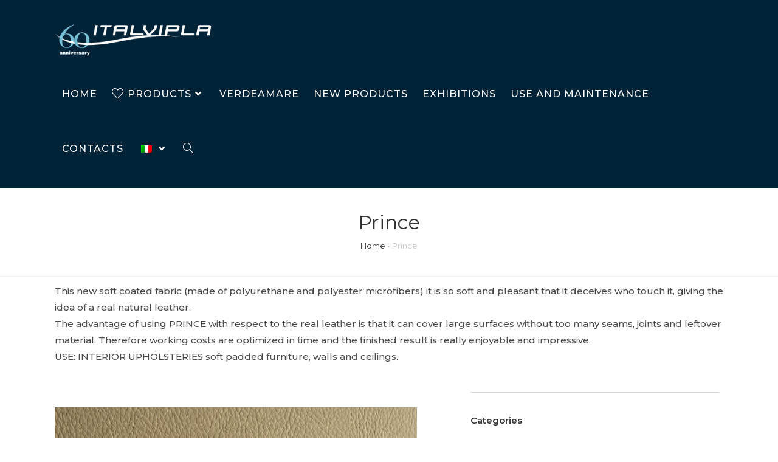

--- FILE ---
content_type: text/html; charset=UTF-8
request_url: https://www.italvipla.com/en/portfolio/prince/
body_size: 16280
content:
<!DOCTYPE html>
<html class="html" lang="en-GB" prefix="og: https://ogp.me/ns#">
<head>
	<meta charset="UTF-8">
	<link rel="profile" href="https://gmpg.org/xfn/11">

	<meta name="viewport" content="width=device-width, initial-scale=1">
<!-- Search Engine Optimization by Rank Math - https://rankmath.com/ -->
<title>Prince - Italvipla</title>
<meta name="description" content="Questo nuovo rivestimento in “ecopelle” con supporto in microfibra è così morbido che trae in inganno chi lo tocca dandogli l’idea di trovarsi di fronte ad"/>
<meta name="robots" content="follow, index, max-snippet:-1, max-video-preview:-1, max-image-preview:large"/>
<link rel="canonical" href="https://www.italvipla.com/en/portfolio/prince/" />
<meta property="og:locale" content="en_GB" />
<meta property="og:type" content="article" />
<meta property="og:title" content="Prince - Italvipla" />
<meta property="og:description" content="Questo nuovo rivestimento in “ecopelle” con supporto in microfibra è così morbido che trae in inganno chi lo tocca dandogli l’idea di trovarsi di fronte ad" />
<meta property="og:url" content="https://www.italvipla.com/en/portfolio/prince/" />
<meta property="og:site_name" content="Italvipla" />
<meta property="og:updated_time" content="2023-02-21T12:19:21+01:00" />
<meta property="og:image" content="https://www.italvipla.com/wp-content/uploads/2021/03/IMG_6405.jpg" />
<meta property="og:image:secure_url" content="https://www.italvipla.com/wp-content/uploads/2021/03/IMG_6405.jpg" />
<meta property="og:image:width" content="1900" />
<meta property="og:image:height" content="1409" />
<meta property="og:image:alt" content="Prince" />
<meta property="og:image:type" content="image/jpeg" />
<meta name="twitter:card" content="summary_large_image" />
<meta name="twitter:title" content="Prince - Italvipla" />
<meta name="twitter:description" content="Questo nuovo rivestimento in “ecopelle” con supporto in microfibra è così morbido che trae in inganno chi lo tocca dandogli l’idea di trovarsi di fronte ad" />
<meta name="twitter:image" content="https://www.italvipla.com/wp-content/uploads/2021/03/IMG_6405.jpg" />
<script type="application/ld+json" class="rank-math-schema">{"@context":"https://schema.org","@graph":[{"@type":"BreadcrumbList","@id":"https://www.italvipla.com/en/portfolio/prince/#breadcrumb","itemListElement":[{"@type":"ListItem","position":"1","item":{"@id":"https://www.italvipla.com","name":"Home"}},{"@type":"ListItem","position":"2","item":{"@id":"https://www.italvipla.com/en/portfolio/prince/","name":"Prince"}}]}]}</script>
<!-- /Rank Math WordPress SEO plugin -->

<link rel='dns-prefetch' href='//use.fontawesome.com' />
<link rel='dns-prefetch' href='//fonts.googleapis.com' />
<link rel='dns-prefetch' href='//s.w.org' />
<link rel="alternate" type="application/rss+xml" title="Italvipla &raquo; Feed" href="https://www.italvipla.com/en/feed/" />
<link rel="alternate" type="application/rss+xml" title="Italvipla &raquo; Comments Feed" href="https://www.italvipla.com/en/comments/feed/" />
		<script>
			window._wpemojiSettings = {"baseUrl":"https:\/\/s.w.org\/images\/core\/emoji\/13.0.1\/72x72\/","ext":".png","svgUrl":"https:\/\/s.w.org\/images\/core\/emoji\/13.0.1\/svg\/","svgExt":".svg","source":{"concatemoji":"https:\/\/www.italvipla.com\/wp-includes\/js\/wp-emoji-release.min.js?ver=faeb8b9b4c7f23f8d5f2a36c37aafb3a"}};
			!function(e,a,t){var n,r,o,i=a.createElement("canvas"),p=i.getContext&&i.getContext("2d");function s(e,t){var a=String.fromCharCode;p.clearRect(0,0,i.width,i.height),p.fillText(a.apply(this,e),0,0);e=i.toDataURL();return p.clearRect(0,0,i.width,i.height),p.fillText(a.apply(this,t),0,0),e===i.toDataURL()}function c(e){var t=a.createElement("script");t.src=e,t.defer=t.type="text/javascript",a.getElementsByTagName("head")[0].appendChild(t)}for(o=Array("flag","emoji"),t.supports={everything:!0,everythingExceptFlag:!0},r=0;r<o.length;r++)t.supports[o[r]]=function(e){if(!p||!p.fillText)return!1;switch(p.textBaseline="top",p.font="600 32px Arial",e){case"flag":return s([127987,65039,8205,9895,65039],[127987,65039,8203,9895,65039])?!1:!s([55356,56826,55356,56819],[55356,56826,8203,55356,56819])&&!s([55356,57332,56128,56423,56128,56418,56128,56421,56128,56430,56128,56423,56128,56447],[55356,57332,8203,56128,56423,8203,56128,56418,8203,56128,56421,8203,56128,56430,8203,56128,56423,8203,56128,56447]);case"emoji":return!s([55357,56424,8205,55356,57212],[55357,56424,8203,55356,57212])}return!1}(o[r]),t.supports.everything=t.supports.everything&&t.supports[o[r]],"flag"!==o[r]&&(t.supports.everythingExceptFlag=t.supports.everythingExceptFlag&&t.supports[o[r]]);t.supports.everythingExceptFlag=t.supports.everythingExceptFlag&&!t.supports.flag,t.DOMReady=!1,t.readyCallback=function(){t.DOMReady=!0},t.supports.everything||(n=function(){t.readyCallback()},a.addEventListener?(a.addEventListener("DOMContentLoaded",n,!1),e.addEventListener("load",n,!1)):(e.attachEvent("onload",n),a.attachEvent("onreadystatechange",function(){"complete"===a.readyState&&t.readyCallback()})),(n=t.source||{}).concatemoji?c(n.concatemoji):n.wpemoji&&n.twemoji&&(c(n.twemoji),c(n.wpemoji)))}(window,document,window._wpemojiSettings);
		</script>
		<style>
img.wp-smiley,
img.emoji {
	display: inline !important;
	border: none !important;
	box-shadow: none !important;
	height: 1em !important;
	width: 1em !important;
	margin: 0 .07em !important;
	vertical-align: -0.1em !important;
	background: none !important;
	padding: 0 !important;
}
</style>
	<link rel='stylesheet' id='pwrgrids-css-css'  href='https://www.italvipla.com/wp-content/plugins/portfolio-elementor/modules/post-grid-module/includes/../css/pwrgrids_css.css?ver=faeb8b9b4c7f23f8d5f2a36c37aafb3a' media='all' />
<link rel='stylesheet' id='font-awesome-free-css'  href='https://use.fontawesome.com/releases/v5.5.0/css/all.css?ver=faeb8b9b4c7f23f8d5f2a36c37aafb3a' media='all' />
<link rel='stylesheet' id='simple-lightbox-css-css'  href='https://www.italvipla.com/wp-content/plugins/portfolio-elementor/elementor/../vendor/simplelightbox/dist/simplelightbox.min.css?ver=faeb8b9b4c7f23f8d5f2a36c37aafb3a' media='all' />
<link rel='stylesheet' id='elpt-portfolio-css-css'  href='https://www.italvipla.com/wp-content/plugins/portfolio-elementor/elementor/../css/powerfolio_css.css?ver=faeb8b9b4c7f23f8d5f2a36c37aafb3a' media='all' />
<link rel='stylesheet' id='wp-block-library-css'  href='https://www.italvipla.com/wp-includes/css/dist/block-library/style.min.css?ver=faeb8b9b4c7f23f8d5f2a36c37aafb3a' media='all' />
<link rel='stylesheet' id='wp-block-library-theme-css'  href='https://www.italvipla.com/wp-includes/css/dist/block-library/theme.min.css?ver=faeb8b9b4c7f23f8d5f2a36c37aafb3a' media='all' />
<link rel='stylesheet' id='trp-language-switcher-style-css'  href='https://www.italvipla.com/wp-content/plugins/translatepress-multilingual/assets/css/trp-language-switcher.css?ver=2.4.4' media='all' />
<link rel='stylesheet' id='oceanwp-style-css'  href='https://www.italvipla.com/wp-content/themes/oceanwp/assets/css/style.min.css?ver=1.0' media='all' />
<style id='oceanwp-style-inline-css'>
div.wpforms-container-full .wpforms-form input[type=submit]:hover,
			div.wpforms-container-full .wpforms-form input[type=submit]:focus,
			div.wpforms-container-full .wpforms-form input[type=submit]:active,
			div.wpforms-container-full .wpforms-form button[type=submit]:hover,
			div.wpforms-container-full .wpforms-form button[type=submit]:focus,
			div.wpforms-container-full .wpforms-form button[type=submit]:active,
			div.wpforms-container-full .wpforms-form .wpforms-page-button:hover,
			div.wpforms-container-full .wpforms-form .wpforms-page-button:active,
			div.wpforms-container-full .wpforms-form .wpforms-page-button:focus {
				border: none;
			}
</style>
<link rel='stylesheet' id='child-style-css'  href='https://www.italvipla.com/wp-content/themes/oceanwp-child/style.css?ver=faeb8b9b4c7f23f8d5f2a36c37aafb3a' media='all' />
<link rel='stylesheet' id='font-awesome-css'  href='https://www.italvipla.com/wp-content/themes/oceanwp/assets/fonts/fontawesome/css/all.min.css?ver=5.15.1' media='all' />
<link rel='stylesheet' id='simple-line-icons-css'  href='https://www.italvipla.com/wp-content/themes/oceanwp/assets/css/third/simple-line-icons.min.css?ver=2.4.0' media='all' />
<link rel='stylesheet' id='wp-members-css'  href='https://www.italvipla.com/wp-content/plugins/wp-members/assets/css/forms/generic-no-float.min.css?ver=3.5.4.3' media='all' />
<link rel='stylesheet' id='oceanwp-google-font-montserrat-css'  href='//fonts.googleapis.com/css?family=Montserrat%3A100%2C200%2C300%2C400%2C500%2C600%2C700%2C800%2C900%2C100i%2C200i%2C300i%2C400i%2C500i%2C600i%2C700i%2C800i%2C900i&#038;subset=latin&#038;display=swap&#038;ver=faeb8b9b4c7f23f8d5f2a36c37aafb3a' media='all' />
<link rel='stylesheet' id='elementor-icons-css'  href='https://www.italvipla.com/wp-content/plugins/elementor/assets/lib/eicons/css/elementor-icons.min.css?ver=5.11.0' media='all' />
<link rel='stylesheet' id='elementor-frontend-legacy-css'  href='https://www.italvipla.com/wp-content/plugins/elementor/assets/css/frontend-legacy.min.css?ver=3.3.0' media='all' />
<link rel='stylesheet' id='elementor-frontend-css'  href='https://www.italvipla.com/wp-content/plugins/elementor/assets/css/frontend.min.css?ver=3.3.0' media='all' />
<style id='elementor-frontend-inline-css'>
@font-face{font-family:eicons;src:url(https://www.italvipla.com/wp-content/plugins/elementor/assets/lib/eicons/fonts/eicons.eot?5.10.0);src:url(https://www.italvipla.com/wp-content/plugins/elementor/assets/lib/eicons/fonts/eicons.eot?5.10.0#iefix) format("embedded-opentype"),url(https://www.italvipla.com/wp-content/plugins/elementor/assets/lib/eicons/fonts/eicons.woff2?5.10.0) format("woff2"),url(https://www.italvipla.com/wp-content/plugins/elementor/assets/lib/eicons/fonts/eicons.woff?5.10.0) format("woff"),url(https://www.italvipla.com/wp-content/plugins/elementor/assets/lib/eicons/fonts/eicons.ttf?5.10.0) format("truetype"),url(https://www.italvipla.com/wp-content/plugins/elementor/assets/lib/eicons/fonts/eicons.svg?5.10.0#eicon) format("svg");font-weight:400;font-style:normal}
</style>
<link rel='stylesheet' id='elementor-post-361-css'  href='https://www.italvipla.com/wp-content/uploads/elementor/css/post-361.css?ver=1631718273' media='all' />
<link rel='stylesheet' id='elementor-pro-css'  href='https://www.italvipla.com/wp-content/plugins/elementor-pro/assets/css/frontend.min.css?ver=3.3.2' media='all' />
<link rel='stylesheet' id='elementor-post-3806-css'  href='https://www.italvipla.com/wp-content/uploads/elementor/css/post-3806.css?ver=1676978410' media='all' />
<link rel='stylesheet' id='oe-widgets-style-css'  href='https://www.italvipla.com/wp-content/plugins/ocean-extra/assets/css/widgets.css?ver=faeb8b9b4c7f23f8d5f2a36c37aafb3a' media='all' />
<link rel='stylesheet' id='ops-product-share-style-css'  href='https://www.italvipla.com/wp-content/plugins/ocean-product-sharing/assets/css/style.min.css?ver=faeb8b9b4c7f23f8d5f2a36c37aafb3a' media='all' />
<link rel='stylesheet' id='oss-social-share-style-css'  href='https://www.italvipla.com/wp-content/plugins/ocean-social-sharing/assets/css/style.min.css?ver=faeb8b9b4c7f23f8d5f2a36c37aafb3a' media='all' />
<link rel='stylesheet' id='google-fonts-1-css'  href='https://fonts.googleapis.com/css?family=Montserrat%3A100%2C100italic%2C200%2C200italic%2C300%2C300italic%2C400%2C400italic%2C500%2C500italic%2C600%2C600italic%2C700%2C700italic%2C800%2C800italic%2C900%2C900italic%7CMontserrat+Alternates%3A100%2C100italic%2C200%2C200italic%2C300%2C300italic%2C400%2C400italic%2C500%2C500italic%2C600%2C600italic%2C700%2C700italic%2C800%2C800italic%2C900%2C900italic%7CRoboto%3A100%2C100italic%2C200%2C200italic%2C300%2C300italic%2C400%2C400italic%2C500%2C500italic%2C600%2C600italic%2C700%2C700italic%2C800%2C800italic%2C900%2C900italic&#038;display=auto&#038;ver=faeb8b9b4c7f23f8d5f2a36c37aafb3a' media='all' />
<link rel='stylesheet' id='elementor-icons-shared-0-css'  href='https://www.italvipla.com/wp-content/plugins/elementor/assets/lib/font-awesome/css/fontawesome.min.css?ver=5.15.3' media='all' />
<link rel='stylesheet' id='elementor-icons-fa-solid-css'  href='https://www.italvipla.com/wp-content/plugins/elementor/assets/lib/font-awesome/css/solid.min.css?ver=5.15.3' media='all' />
<script src='https://www.italvipla.com/wp-includes/js/jquery/jquery.min.js?ver=3.5.1' id='jquery-core-js'></script>
<script src='https://www.italvipla.com/wp-includes/js/jquery/jquery-migrate.min.js?ver=3.3.2' id='jquery-migrate-js'></script>
<link rel="https://api.w.org/" href="https://www.italvipla.com/en/wp-json/" /><link rel="alternate" type="application/json" href="https://www.italvipla.com/en/wp-json/wp/v2/elemenfolio/3806" /><link rel="EditURI" type="application/rsd+xml" title="RSD" href="https://www.italvipla.com/xmlrpc.php?rsd" />
<link rel="wlwmanifest" type="application/wlwmanifest+xml" href="https://www.italvipla.com/wp-includes/wlwmanifest.xml" /> 

<link rel='shortlink' href='https://www.italvipla.com/en/?p=3806' />
<link rel="alternate" type="application/json+oembed" href="https://www.italvipla.com/en/wp-json/oembed/1.0/embed?url=https%3A%2F%2Fwww.italvipla.com%2Fen%2Fportfolio%2Fprince%2F" />
<link rel="alternate" type="text/xml+oembed" href="https://www.italvipla.com/en/wp-json/oembed/1.0/embed?url=https%3A%2F%2Fwww.italvipla.com%2Fen%2Fportfolio%2Fprince%2F&#038;format=xml" />
<link rel="alternate" hreflang="it-IT" href="https://www.italvipla.com/portfolio/prince/"/>
<link rel="alternate" hreflang="en-GB" href="https://www.italvipla.com/en/portfolio/prince/"/>
<link rel="alternate" hreflang="it" href="https://www.italvipla.com/portfolio/prince/"/>
<link rel="alternate" hreflang="en" href="https://www.italvipla.com/en/portfolio/prince/"/>
<link rel="icon" href="https://www.italvipla.com/wp-content/uploads/2021/05/cropped-Italvipla_Favicon-32x32.png" sizes="32x32" />
<link rel="icon" href="https://www.italvipla.com/wp-content/uploads/2021/05/cropped-Italvipla_Favicon-192x192.png" sizes="192x192" />
<link rel="apple-touch-icon" href="https://www.italvipla.com/wp-content/uploads/2021/05/cropped-Italvipla_Favicon-180x180.png" />
<meta name="msapplication-TileImage" content="https://www.italvipla.com/wp-content/uploads/2021/05/cropped-Italvipla_Favicon-270x270.png" />
		<style id="wp-custom-css">
			/* Titles margin bottom on the banner of the home page */.elementor-element.banner-margin{margin-bottom:10px}/* Footer Callout */.lingerie-callout .col{border-left:1px solid #555}.lingerie-callout .col-1{border-left:0}.lingerie-callout .callout-content{line-height:1;text-align:center}.lingerie-callout .callout-content a{display:inline-block}.lingerie-callout .icon-box-icon,.lingerie-callout .icon-box-heading{display:inline-block;vertical-align:middle}.lingerie-callout .icon-box-icon{margin-right:12px}.lingerie-callout .icon-box-icon span{font-size:22px}.lingerie-callout .icon-box-heading{font-size:16px;font-weight:400;margin:0;letter-spacing:1px;text-transform:capitalize}@media screen and (max-width:767px){.lingerie-callout .col{border-left:0 !important}.lingerie-callout .icon-box-icon{display:none}.lingerie-callout .icon-box-heading{display:block}}/* Footer */#footer-widgets .footer-box{width:25%;border-left:1px solid #373737;padding-left:60px}#footer-widgets .footer-box.col-1{width:50%;border-left:0;padding-left:0 !important}#footer-widgets .footer-box .footer-widget.social-widget{margin-bottom:14px}#footer-widgets .footer-box .widget-title{border:0;padding-left:0}#footer-widgets .footer-box .social-widget .style-simple li a{font-size:14px;width:26px}#footer-widgets .oceanwp-newsletter-form-wrap input[type="email"]{background-color:#383838;color:#909090;border-color:#383838;font-size:13px;padding:6px 12px;height:40px;border-radius:20px}#footer-widgets .oceanwp-newsletter-form-wrap input[type="email"]:focus{border-color:#525252}#footer-widgets .oceanwp-newsletter-form-wrap button{background-color:#212121;height:36px;right:2px;padding:0 24px;border-radius:20px}#footer-widgets .oceanwp-newsletter-form-wrap button:hover{background-color:#ff4a96}/* Footer Bottom */#footer-bottom{padding:0}#footer-bottom-inner{border-top:1px solid #373737;padding:20px 0}#footer-bottom #copyright,#footer-bottom #footer-bottom-menu{float:none;width:100%;text-align:center;padding:0}#footer-bottom #footer-bottom-menu{margin-bottom:16px}#footer-bottom a,#footer-bottom #footer-bottom-menu a{font-size:13px;padding:0 10px}/* Responsive */@media screen and (max-width:1280px){#footer-widgets .footer-box{padding-left:20px}}@media screen and (max-width:959px){#footer-widgets .footer-box{padding-left:10px}}@media screen and (max-width:767px){#footer-widgets .footer-box{border-left:0;padding-left:0;padding-top:20px}}@media screen and (max-width:480px){#scroll-top{display:none !important}}@media screen and (max-width:320px){#site-logo #site-logo-inner a img{max-width:150px}}.gallery-caption{background-color:#fbfbfb}.woocommerce ul.products li.product li.title a{font-size:16px}.woocommerce ul.products li.product li.category{font-size:13px}.wp-caption-text{font-size:14px;font-style:italic;color:#999}		</style>
		<!-- OceanWP CSS -->
<style type="text/css">
/* General CSS */input[type="button"]:hover,input[type="reset"]:hover,input[type="submit"]:hover,button[type="submit"]:hover,input[type="button"]:focus,input[type="reset"]:focus,input[type="submit"]:focus,button[type="submit"]:focus,.button:hover,.button:focus,#site-navigation-wrap .dropdown-menu >li.btn >a:hover >span,.post-quote-author,.omw-modal .omw-close-modal:hover,body div.wpforms-container-full .wpforms-form input[type=submit]:hover,body div.wpforms-container-full .wpforms-form button[type=submit]:hover,body div.wpforms-container-full .wpforms-form .wpforms-page-button:hover{background-color:#13aff0}#scroll-top{width:50px;height:50px;line-height:50px}#scroll-top{border-radius:50px}#scroll-top{background-color:#212121}#scroll-top:hover{background-color:#ff4a96}/* Header CSS */#site-logo #site-logo-inner,.oceanwp-social-menu .social-menu-inner,#site-header.full_screen-header .menu-bar-inner,.after-header-content .after-header-content-inner{height:90px}#site-navigation-wrap .dropdown-menu >li >a,.oceanwp-mobile-menu-icon a,.mobile-menu-close,.after-header-content-inner >a{line-height:90px}@media only screen and (max-width:959px){body.default-breakpoint #site-logo #site-logo-inner{height:70px}}@media only screen and (max-width:959px){body.default-breakpoint .oceanwp-mobile-menu-icon a,.mobile-menu-close{line-height:70px}}#site-header,.has-transparent-header .is-sticky #site-header,.has-vh-transparent .is-sticky #site-header.vertical-header,#searchform-header-replace{background-color:#002338}#site-header{border-color:#212121}#site-header-inner{padding:20px 90px 20px 90px}#site-header.has-header-media .overlay-header-media{background-color:rgba(0,0,0,0.5)}#site-logo #site-logo-inner a img,#site-header.center-header #site-navigation-wrap .middle-site-logo a img{max-width:400px}#site-header #site-logo #site-logo-inner a img,#site-header.center-header #site-navigation-wrap .middle-site-logo a img{max-height:58px}#site-logo a.site-logo-text{color:#ffffff}#site-logo.has-responsive-logo .responsive-logo-link img{max-height:80px}.effect-one #site-navigation-wrap .dropdown-menu >li >a.menu-link >span:after,.effect-three #site-navigation-wrap .dropdown-menu >li >a.menu-link >span:after,.effect-five #site-navigation-wrap .dropdown-menu >li >a.menu-link >span:before,.effect-five #site-navigation-wrap .dropdown-menu >li >a.menu-link >span:after,.effect-nine #site-navigation-wrap .dropdown-menu >li >a.menu-link >span:before,.effect-nine #site-navigation-wrap .dropdown-menu >li >a.menu-link >span:after{background-color:#ffffff}.effect-four #site-navigation-wrap .dropdown-menu >li >a.menu-link >span:before,.effect-four #site-navigation-wrap .dropdown-menu >li >a.menu-link >span:after,.effect-seven #site-navigation-wrap .dropdown-menu >li >a.menu-link:hover >span:after,.effect-seven #site-navigation-wrap .dropdown-menu >li.sfHover >a.menu-link >span:after{color:#ffffff}.effect-seven #site-navigation-wrap .dropdown-menu >li >a.menu-link:hover >span:after,.effect-seven #site-navigation-wrap .dropdown-menu >li.sfHover >a.menu-link >span:after{text-shadow:10px 0 #ffffff,-10px 0 #ffffff}.effect-two #site-navigation-wrap .dropdown-menu >li >a.menu-link >span:after,.effect-eight #site-navigation-wrap .dropdown-menu >li >a.menu-link >span:before,.effect-eight #site-navigation-wrap .dropdown-menu >li >a.menu-link >span:after{background-color:#8224e3}.effect-six #site-navigation-wrap .dropdown-menu >li >a.menu-link >span:before,.effect-six #site-navigation-wrap .dropdown-menu >li >a.menu-link >span:after{border-color:#8224e3}.effect-ten #site-navigation-wrap .dropdown-menu >li >a.menu-link:hover >span,.effect-ten #site-navigation-wrap .dropdown-menu >li.sfHover >a.menu-link >span{-webkit-box-shadow:0 0 10px 4px #8224e3;-moz-box-shadow:0 0 10px 4px #8224e3;box-shadow:0 0 10px 4px #8224e3}#site-navigation-wrap .dropdown-menu >li >a{padding:0 12px}#site-navigation-wrap .dropdown-menu >li >a,.oceanwp-mobile-menu-icon a,#searchform-header-replace-close{color:#ffffff}#site-navigation-wrap .dropdown-menu >li >a .owp-icon use,.oceanwp-mobile-menu-icon a .owp-icon use,#searchform-header-replace-close .owp-icon use{stroke:#ffffff}#site-navigation-wrap .dropdown-menu >li >a:hover,.oceanwp-mobile-menu-icon a:hover,#searchform-header-replace-close:hover{color:#ffffff}#site-navigation-wrap .dropdown-menu >li >a:hover .owp-icon use,.oceanwp-mobile-menu-icon a:hover .owp-icon use,#searchform-header-replace-close:hover .owp-icon use{stroke:#ffffff}#site-navigation-wrap .dropdown-menu >.current-menu-item >a,#site-navigation-wrap .dropdown-menu >.current-menu-ancestor >a,#site-navigation-wrap .dropdown-menu >.current-menu-item >a:hover,#site-navigation-wrap .dropdown-menu >.current-menu-ancestor >a:hover{color:#ffffff}.dropdown-menu .sub-menu,#searchform-dropdown,.current-shop-items-dropdown{background-color:#002338}.dropdown-menu .sub-menu,#searchform-dropdown,.current-shop-items-dropdown{border-color:#6fc1e3}.dropdown-menu ul li.menu-item,.navigation >ul >li >ul.megamenu.sub-menu >li,.navigation .megamenu li ul.sub-menu{border-color:#e2e2e2}.dropdown-menu ul li a.menu-link{color:#e2e2e2}.dropdown-menu ul li a.menu-link .owp-icon use{stroke:#e2e2e2}.dropdown-menu ul li a.menu-link:hover{color:#e2e2e2}.dropdown-menu ul li a.menu-link:hover .owp-icon use{stroke:#e2e2e2}.dropdown-menu ul li a.menu-link:hover{background-color:#212121}.navigation li.mega-cat .mega-cat-title{color:#212121}#mobile-dropdown{max-height:900px}a.sidr-class-toggle-sidr-close{background-color:#2a3849}#sidr,#mobile-dropdown{background-color:#002238}#sidr li,#sidr ul,#mobile-dropdown ul li,#mobile-dropdown ul li ul{border-color:#e2e2e2}body .sidr a,body .sidr-class-dropdown-toggle,#mobile-dropdown ul li a,#mobile-dropdown ul li a .dropdown-toggle,#mobile-fullscreen ul li a,#mobile-fullscreen .oceanwp-social-menu.simple-social ul li a{color:#ffffff}#mobile-fullscreen a.close .close-icon-inner,#mobile-fullscreen a.close .close-icon-inner::after{background-color:#ffffff}body .sidr a:hover,body .sidr-class-dropdown-toggle:hover,body .sidr-class-dropdown-toggle .fa,body .sidr-class-menu-item-has-children.active >a,body .sidr-class-menu-item-has-children.active >a >.sidr-class-dropdown-toggle,#mobile-dropdown ul li a:hover,#mobile-dropdown ul li a .dropdown-toggle:hover,#mobile-dropdown .menu-item-has-children.active >a,#mobile-dropdown .menu-item-has-children.active >a >.dropdown-toggle,#mobile-fullscreen ul li a:hover,#mobile-fullscreen .oceanwp-social-menu.simple-social ul li a:hover{color:#aaaaaa}#mobile-fullscreen a.close:hover .close-icon-inner,#mobile-fullscreen a.close:hover .close-icon-inner::after{background-color:#aaaaaa}.sidr-class-dropdown-menu ul,#mobile-dropdown ul li ul,#mobile-fullscreen ul ul.sub-menu{background-color:#002238}body .sidr-class-mobile-searchform input,#mobile-dropdown #mobile-menu-search form input{background-color:#002238}body .sidr-class-mobile-searchform input,body .sidr-class-mobile-searchform input:focus,#mobile-dropdown #mobile-menu-search form input,#mobile-fullscreen #mobile-search input,#mobile-fullscreen #mobile-search label{color:#ffffff}body .sidr-class-mobile-searchform input,#mobile-dropdown #mobile-menu-search form input,#mobile-fullscreen #mobile-search input{border-color:#002238}body .sidr-class-mobile-searchform input:focus,#mobile-dropdown #mobile-menu-search form input:focus,#mobile-fullscreen #mobile-search input:focus{border-color:#002238}.sidr-class-mobile-searchform button,#mobile-dropdown #mobile-menu-search form button{color:#aaaaaa}.sidr-class-mobile-searchform button .owp-icon use,#mobile-dropdown #mobile-menu-search form button .owp-icon use{stroke:#aaaaaa}.sidr-class-mobile-searchform button:hover,#mobile-dropdown #mobile-menu-search form button:hover{color:#ffffff}.sidr-class-mobile-searchform button:hover .owp-icon use,#mobile-dropdown #mobile-menu-search form button:hover .owp-icon use{stroke:#ffffff}/* Top Bar CSS */#top-bar{padding:15px 90px 15px 90px}#top-bar-wrap,.oceanwp-top-bar-sticky{background-color:#212121}#top-bar-wrap{border-color:#212121}#top-bar-wrap,#top-bar-content strong{color:#ffffff}#top-bar-content a,#top-bar-social-alt a{color:#ffffff}#top-bar-content a:hover,#top-bar-social-alt a:hover{color:#6ec1e4}#top-bar-social li a{color:#ffffff}#top-bar-social li a .owp-icon use{stroke:#ffffff}#top-bar-social li a:hover{color:#6ec1e4!important}#top-bar-social li a:hover .owp-icon use{stroke:#6ec1e4!important}/* Footer Widgets CSS */#footer-widgets{padding:50px 0 30px 0}#footer-widgets{background-color:#212121}#footer-widgets,#footer-widgets p,#footer-widgets li a:before,#footer-widgets .contact-info-widget span.oceanwp-contact-title,#footer-widgets .recent-posts-date,#footer-widgets .recent-posts-comments,#footer-widgets .widget-recent-posts-icons li .fa{color:#aaaaaa}#footer-widgets .footer-box a,#footer-widgets a{color:#aaaaaa}#footer-widgets .footer-box a:hover,#footer-widgets a:hover{color:#ffffff}/* Footer Bottom CSS */#footer-bottom{background-color:#212121}#footer-bottom,#footer-bottom p{color:#ffffff}#footer-bottom a,#footer-bottom #footer-bottom-menu a{color:#aaaaaa}#footer-bottom a:hover,#footer-bottom #footer-bottom-menu a:hover{color:#ffffff}/* Social Sharing CSS */.entry-share ul li a{border-radius:3px}/* Typography CSS */body{font-family:Montserrat}#top-bar-content,#top-bar-social-alt{letter-spacing:.6px;text-transform:uppercase}#site-navigation-wrap .dropdown-menu >li >a,#site-header.full_screen-header .fs-dropdown-menu >li >a,#site-header.top-header #site-navigation-wrap .dropdown-menu >li >a,#site-header.center-header #site-navigation-wrap .dropdown-menu >li >a,#site-header.medium-header #site-navigation-wrap .dropdown-menu >li >a,.oceanwp-mobile-menu-icon a{font-family:Montserrat;font-size:16px;letter-spacing:1px;text-transform:uppercase}.dropdown-menu ul li a.menu-link,#site-header.full_screen-header .fs-dropdown-menu ul.sub-menu li a{font-family:Montserrat;font-style:normal;font-size:13px;line-height:2;letter-spacing:1.2px;text-transform:capitalize}#footer-widgets .footer-box .widget-title{font-family:Montserrat;font-size:18px;text-transform:capitalize}
</style></head>

<body class="elemenfolio-template elemenfolio-template-elementor_header_footer single single-elemenfolio postid-3806 wp-custom-logo wp-embed-responsive translatepress-en_GB oceanwp-theme dropdown-mobile no-header-border default-breakpoint has-sidebar content-right-sidebar has-breadcrumbs elementor-default elementor-template-full-width elementor-kit-361 elementor-page elementor-page-3806" itemscope="itemscope" itemtype="https://schema.org/WebPage">

	
	
	<div id="outer-wrap" class="site clr">

		<a class="skip-link screen-reader-text" href="#main" data-no-translation="" data-trp-gettext="">Skip to content</a>

		
		<div id="wrap" class="clr">

			
			
<header id="site-header" class="minimal-header has-social header-replace clr" data-height="90" itemscope="itemscope" itemtype="https://schema.org/WPHeader" role="banner">

	
					
			<div id="site-header-inner" class="clr">

				
				

<div id="site-logo" class="clr has-responsive-logo" itemscope itemtype="https://schema.org/Brand" >

	
	<div id="site-logo-inner" class="clr">

		<a href="https://www.italvipla.com/en/" class="custom-logo-link" rel="home"><img width="350" height="78" src="https://www.italvipla.com/wp-content/uploads/2025/10/logo_sito_italvipla60.png" class="custom-logo" alt="Italvipla" srcset="https://www.italvipla.com/wp-content/uploads/2025/10/logo_sito_italvipla60.png 350w, https://www.italvipla.com/wp-content/uploads/2025/10/logo_sito_italvipla60-300x67.png 300w, https://www.italvipla.com/wp-content/uploads/2025/10/logo_sito_italvipla60-18x4.png 18w" sizes="(max-width: 350px) 100vw, 350px" /></a><a href="https://www.italvipla.com/en/" class="responsive-logo-link" rel="home"><img src="https://www.italvipla.com/wp-content/uploads/2021/09/logo_mobile_italvipla.png" class="responsive-logo" width="400" height="58" alt="" /></a>
	</div><!-- #site-logo-inner -->

	
	
</div><!-- #site-logo -->

			<div id="site-navigation-wrap" class="no-top-border clr">
			
			
			
			<nav id="site-navigation" class="navigation main-navigation clr" itemscope="itemscope" itemtype="https://schema.org/SiteNavigationElement" role="navigation" >

				<ul id="menu-main-menu" class="main-menu dropdown-menu sf-menu"><li id="menu-item-338" class="menu-item menu-item-type-post_type menu-item-object-page menu-item-home menu-item-338"><a href="https://www.italvipla.com/en/" class="menu-link"><span class="text-wrap">Home</span></a></li><li id="menu-item-564" class="menu-item menu-item-type-post_type menu-item-object-page menu-item-has-children dropdown menu-item-564 nav-no-click"><a href="https://www.italvipla.com/en/prodotti/" class="menu-link"><span class="text-wrap"><i class="icon before line-icon icon-heart" aria-hidden="true"></i><span class="menu-text">Products<i class="nav-arrow fa fa-angle-down" aria-hidden="true" role="img"></i></span></span></a>
<ul class="sub-menu">
	<li id="menu-item-1981" class="menu-item menu-item-type-custom menu-item-object-custom menu-item-has-children dropdown menu-item-1981"><a href="https://www.italvipla.com/en/fintepelli/" class="menu-link"><span class="text-wrap">Coated Fabrics<i class="nav-arrow fa fa-angle-right" aria-hidden="true" role="img"></i></span></a>
	<ul class="sub-menu">
		<li id="menu-item-2087" class="menu-item menu-item-type-custom menu-item-object-custom menu-item-2087"><a href="https://www.italvipla.com/en/per-interni/" class="menu-link"><span class="text-wrap">For Interiors</span></a></li>		<li id="menu-item-2118" class="menu-item menu-item-type-custom menu-item-object-custom menu-item-2118"><a href="https://www.italvipla.com/en/per-esterni/" class="menu-link"><span class="text-wrap">For Exteriors</span></a></li>	</ul>
</li>	<li id="menu-item-3235" class="menu-item menu-item-type-custom menu-item-object-custom menu-item-has-children dropdown menu-item-3235"><a href="https://www.italvipla.com/en/tessuti/" class="menu-link"><span class="text-wrap">Textiles<i class="nav-arrow fa fa-angle-right" aria-hidden="true" role="img"></i></span></a>
	<ul class="sub-menu">
		<li id="menu-item-2120" class="menu-item menu-item-type-custom menu-item-object-custom menu-item-2120"><a href="https://www.italvipla.com/en/tessuti-per-cuscinerie/" class="menu-link"><span class="text-wrap">Fabrics for Cushions</span></a></li>		<li id="menu-item-2121" class="menu-item menu-item-type-custom menu-item-object-custom menu-item-2121"><a href="https://www.italvipla.com/en/tessuti-in-spugna/" class="menu-link"><span class="text-wrap">Terry Textiles</span></a></li>		<li id="menu-item-5730" class="menu-item menu-item-type-custom menu-item-object-custom menu-item-5730"><a href="https://www.italvipla.com/en/tessuti-in-microfibra/" class="menu-link"><span class="text-wrap">Microfiber fabrics</span></a></li>		<li id="menu-item-2122" class="menu-item menu-item-type-custom menu-item-object-custom menu-item-has-children dropdown menu-item-2122"><a href="https://www.italvipla.com/en/tessuti-per-coperture/" class="menu-link"><span class="text-wrap">Fabrics for covers<i class="nav-arrow fa fa-angle-right" aria-hidden="true" role="img"></i></span></a>
		<ul class="sub-menu">
			<li id="menu-item-2434" class="menu-item menu-item-type-custom menu-item-object-custom menu-item-2434"><a href="https://www.italvipla.com/en/spalmati-in-pvc/" class="menu-link"><span class="text-wrap">PVC Coating</span></a></li>			<li id="menu-item-2435" class="menu-item menu-item-type-custom menu-item-object-custom menu-item-2435"><a href="https://www.italvipla.com/en/acrilici-poliestere/" class="menu-link"><span class="text-wrap">Acrylics and Polyester</span></a></li>			<li id="menu-item-2436" class="menu-item menu-item-type-custom menu-item-object-custom menu-item-2436"><a href="https://www.italvipla.com/en/reti-varie-e-ombreggianti/" class="menu-link"><span class="text-wrap">Various nets and shading</span></a></li>			<li id="menu-item-2437" class="menu-item menu-item-type-custom menu-item-object-custom menu-item-2437"><a href="https://www.italvipla.com/en/pvc-trasparenti/" class="menu-link"><span class="text-wrap">Transparent PVC</span></a></li>		</ul>
</li>	</ul>
</li>	<li id="menu-item-2511" class="menu-item menu-item-type-custom menu-item-object-custom menu-item-has-children dropdown menu-item-2511"><a href="https://www.italvipla.com/en/rivestimento-pavimenti/" class="menu-link"><span class="text-wrap">Floor coverings<i class="nav-arrow fa fa-angle-right" aria-hidden="true" role="img"></i></span></a>
	<ul class="sub-menu">
		<li id="menu-item-2512" class="menu-item menu-item-type-custom menu-item-object-custom menu-item-2512"><a href="https://www.italvipla.com/en/pvc-e-stuoia/" class="menu-link"><span class="text-wrap">PVC and mat</span></a></li>		<li id="menu-item-2513" class="menu-item menu-item-type-custom menu-item-object-custom menu-item-2513"><a href="https://www.italvipla.com/en/moquette/" class="menu-link"><span class="text-wrap">Fitted carpet</span></a></li>	</ul>
</li>	<li id="menu-item-2449" class="menu-item menu-item-type-custom menu-item-object-custom menu-item-2449"><a href="https://www.italvipla.com/en/rivestimento-pareti/" class="menu-link"><span class="text-wrap">Wall coverings</span></a></li>	<li id="menu-item-2478" class="menu-item menu-item-type-custom menu-item-object-custom menu-item-2478"><a href="https://www.italvipla.com/en/gomma-per-imbottiture/" class="menu-link"><span class="text-wrap">Rubber padding</span></a></li>	<li id="menu-item-2731" class="menu-item menu-item-type-post_type menu-item-object-page menu-item-2731"><a href="https://www.italvipla.com/en/insonorizzanti/" class="menu-link"><span class="text-wrap">Soundproofing</span></a></li>	<li id="menu-item-2893" class="menu-item menu-item-type-post_type menu-item-object-page menu-item-2893"><a href="https://www.italvipla.com/en/lavorazioni-varie/" class="menu-link"><span class="text-wrap">The Various Processes</span></a></li>	<li id="menu-item-917" class="menu-item menu-item-type-custom menu-item-object-custom menu-item-917"><a target="_blank" href="https://www.italvipla.com/wp-content/uploads/2025/09/italvipla_catalogo_accessori.pdf" class="menu-link"><span class="text-wrap">Upholstery accessories</span></a></li></ul>
</li><li id="menu-item-11165" class="menu-item menu-item-type-post_type menu-item-object-page menu-item-11165"><a href="https://www.italvipla.com/en/linea-verdeamare/" class="menu-link"><span class="text-wrap">Verdeamare</span></a></li><li id="menu-item-2941" class="menu-item menu-item-type-custom menu-item-object-custom menu-item-2941"><a href="https://www.italvipla.com/en/nuovi-arrivi/" class="menu-link"><span class="text-wrap">New products</span></a></li><li id="menu-item-2253" class="menu-item menu-item-type-post_type menu-item-object-page menu-item-2253"><a href="https://www.italvipla.com/en/fiere/" class="menu-link"><span class="text-wrap">Exhibitions</span></a></li><li id="menu-item-611" class="menu-item menu-item-type-post_type menu-item-object-page menu-item-611"><a href="https://www.italvipla.com/en/garanzia/" class="menu-link"><span class="text-wrap">Use and maintenance</span></a></li><li id="menu-item-2303" class="menu-item menu-item-type-post_type menu-item-object-page menu-item-2303"><a href="https://www.italvipla.com/en/contatti/" class="menu-link"><span class="text-wrap">Contacts</span></a></li><li id="menu-item-9434" class="trp-language-switcher-container menu-item menu-item-type-post_type menu-item-object-language_switcher menu-item-has-children dropdown menu-item-9434"><a href="https://www.italvipla.com/portfolio/prince/" class="menu-link"><span class="text-wrap"><span data-no-translation><img class="trp-flag-image" src="https://www.italvipla.com/wp-content/plugins/translatepress-multilingual/assets/images/flags/it_IT.png" width="18" height="12" alt="it_IT" title="Italian"></span><i class="nav-arrow fa fa-angle-down" aria-hidden="true" role="img"></i></span></a>
<ul class="sub-menu">
	<li id="menu-item-9436" class="trp-language-switcher-container menu-item menu-item-type-post_type menu-item-object-language_switcher current-language-menu-item menu-item-9436"><a href="https://www.italvipla.com/en/portfolio/prince/" class="menu-link"><span class="text-wrap"><span data-no-translation><img class="trp-flag-image" src="https://www.italvipla.com/wp-content/plugins/translatepress-multilingual/assets/images/flags/en_GB.png" width="18" height="12" alt="en_GB" title="English"></span></span></a></li>	<li id="menu-item-9437" class="trp-language-switcher-container menu-item menu-item-type-post_type menu-item-object-language_switcher menu-item-9437"><a href="https://www.italvipla.com/portfolio/prince/" class="menu-link"><span class="text-wrap"><span data-no-translation><img class="trp-flag-image" src="https://www.italvipla.com/wp-content/plugins/translatepress-multilingual/assets/images/flags/it_IT.png" width="18" height="12" alt="it_IT" title="Italian"></span></span></a></li></ul>
</li><li class="search-toggle-li" ><a href="javascript:void(0)" class="site-search-toggle search-header-replace-toggle" aria-label="Search website"><i class="icon-magnifier" aria-hidden="true" role="img"></i></a></li></ul>
<div id="searchform-header-replace" class="header-searchform-wrap clr" >
<form method="get" action="https://www.italvipla.com/en/" class="header-searchform" data-trp-original-action="https://www.italvipla.com/en/">
		<span class="screen-reader-text" data-no-translation="" data-trp-gettext="">Search this website</span>
		<input aria-label="Submit search" type="search" name="s" autocomplete="off" value="" placeholder="Type then hit enter to search..." data-no-translation-aria-label="" data-no-translation-placeholder="" />
					<input type="hidden" name="trp-form-language" value="en"/></form>
	<span id="searchform-header-replace-close" aria-label="Close this search form" data-no-translation-aria-label=""><i class="icon-close" aria-hidden="true" role="img"></i></span>
</div><!-- #searchform-header-replace -->

			</nav><!-- #site-navigation -->

			
			
					</div><!-- #site-navigation-wrap -->
			
		
	
				
	
	<div class="oceanwp-mobile-menu-icon clr mobile-right">

		
		
		
		<a href="#" class="mobile-menu"  aria-label="Mobile Menu" data-no-translation-aria-label="">
							<i class="fa fa-bars" aria-hidden="true"></i>
								<span class="oceanwp-text" data-no-translation="" data-trp-gettext="">Menu</span>
				<span class="oceanwp-close-text" data-no-translation="" data-trp-gettext="">Close</span>
						</a>

		
		
		
	<a href="#" class="search-icon-overlay" aria-label="Search for:" data-no-translation-aria-label=""><i class="icon-magnifier" aria-hidden="true" role="img"></i></a>

	
	</div><!-- #oceanwp-mobile-menu-navbar -->

	
	<div id="icon-searchform-overlay" class="search-style-overlay">
				<div class="container clr">
			<form method="get" class="mobile-searchform" action="https://www.italvipla.com/en/" data-trp-original-action="https://www.italvipla.com/en/">
				<a href="#" class="search-overlay-close" aria-label="Close this search form" data-no-translation-aria-label=""><span></span></a>
				<span class="screen-reader-text" data-no-translation="" data-trp-gettext="">Search this website</span>
				<input aria-label="Submit search" class="mobile-search-overlay-input" type="search" name="s" autocomplete="off" value="" data-no-translation-aria-label="">
								<label>Type, then hit enter to search<span aria-hidden="true"><i></i><i></i><i></i></span></label>
			<input type="hidden" name="trp-form-language" value="en"/></form>
		</div>
			</div>

	

			</div><!-- #site-header-inner -->

			
<div id="mobile-dropdown" class="clr" >

	<nav class="clr has-social" itemscope="itemscope" itemtype="https://schema.org/SiteNavigationElement">

		<ul id="menu-main-menu-1" class="menu"><li class="menu-item menu-item-type-post_type menu-item-object-page menu-item-home menu-item-338"><a href="https://www.italvipla.com/en/">Home</a></li>
<li class="menu-item menu-item-type-post_type menu-item-object-page menu-item-has-children menu-item-564"><a href="https://www.italvipla.com/en/prodotti/"><i class="icon before line-icon icon-heart" aria-hidden="true"></i><span class="menu-text">Products</span></a>
<ul class="sub-menu">
	<li class="menu-item menu-item-type-custom menu-item-object-custom menu-item-has-children menu-item-1981"><a href="https://www.italvipla.com/en/fintepelli/">Coated Fabrics</a>
	<ul class="sub-menu">
		<li class="menu-item menu-item-type-custom menu-item-object-custom menu-item-2087"><a href="https://www.italvipla.com/en/per-interni/">For Interiors</a></li>
		<li class="menu-item menu-item-type-custom menu-item-object-custom menu-item-2118"><a href="https://www.italvipla.com/en/per-esterni/">For Exteriors</a></li>
	</ul>
</li>
	<li class="menu-item menu-item-type-custom menu-item-object-custom menu-item-has-children menu-item-3235"><a href="https://www.italvipla.com/en/tessuti/">Textiles</a>
	<ul class="sub-menu">
		<li class="menu-item menu-item-type-custom menu-item-object-custom menu-item-2120"><a href="https://www.italvipla.com/en/tessuti-per-cuscinerie/">Fabrics for Cushions</a></li>
		<li class="menu-item menu-item-type-custom menu-item-object-custom menu-item-2121"><a href="https://www.italvipla.com/en/tessuti-in-spugna/">Terry Textiles</a></li>
		<li class="menu-item menu-item-type-custom menu-item-object-custom menu-item-5730"><a href="https://www.italvipla.com/en/tessuti-in-microfibra/">Microfiber fabrics</a></li>
		<li class="menu-item menu-item-type-custom menu-item-object-custom menu-item-has-children menu-item-2122"><a href="https://www.italvipla.com/en/tessuti-per-coperture/">Fabrics for covers</a>
		<ul class="sub-menu">
			<li class="menu-item menu-item-type-custom menu-item-object-custom menu-item-2434"><a href="https://www.italvipla.com/en/spalmati-in-pvc/">PVC Coating</a></li>
			<li class="menu-item menu-item-type-custom menu-item-object-custom menu-item-2435"><a href="https://www.italvipla.com/en/acrilici-poliestere/">Acrylics and Polyester</a></li>
			<li class="menu-item menu-item-type-custom menu-item-object-custom menu-item-2436"><a href="https://www.italvipla.com/en/reti-varie-e-ombreggianti/">Various nets and shading</a></li>
			<li class="menu-item menu-item-type-custom menu-item-object-custom menu-item-2437"><a href="https://www.italvipla.com/en/pvc-trasparenti/">Transparent PVC</a></li>
		</ul>
</li>
	</ul>
</li>
	<li class="menu-item menu-item-type-custom menu-item-object-custom menu-item-has-children menu-item-2511"><a href="https://www.italvipla.com/en/rivestimento-pavimenti/">Floor coverings</a>
	<ul class="sub-menu">
		<li class="menu-item menu-item-type-custom menu-item-object-custom menu-item-2512"><a href="https://www.italvipla.com/en/pvc-e-stuoia/">PVC and mat</a></li>
		<li class="menu-item menu-item-type-custom menu-item-object-custom menu-item-2513"><a href="https://www.italvipla.com/en/moquette/">Fitted carpet</a></li>
	</ul>
</li>
	<li class="menu-item menu-item-type-custom menu-item-object-custom menu-item-2449"><a href="https://www.italvipla.com/en/rivestimento-pareti/">Wall coverings</a></li>
	<li class="menu-item menu-item-type-custom menu-item-object-custom menu-item-2478"><a href="https://www.italvipla.com/en/gomma-per-imbottiture/">Rubber padding</a></li>
	<li class="menu-item menu-item-type-post_type menu-item-object-page menu-item-2731"><a href="https://www.italvipla.com/en/insonorizzanti/">Soundproofing</a></li>
	<li class="menu-item menu-item-type-post_type menu-item-object-page menu-item-2893"><a href="https://www.italvipla.com/en/lavorazioni-varie/">The Various Processes</a></li>
	<li class="menu-item menu-item-type-custom menu-item-object-custom menu-item-917"><a target="_blank" rel="noopener" href="https://www.italvipla.com/wp-content/uploads/2025/09/italvipla_catalogo_accessori.pdf">Upholstery accessories</a></li>
</ul>
</li>
<li class="menu-item menu-item-type-post_type menu-item-object-page menu-item-11165"><a href="https://www.italvipla.com/en/linea-verdeamare/">Verdeamare</a></li>
<li class="menu-item menu-item-type-custom menu-item-object-custom menu-item-2941"><a href="https://www.italvipla.com/en/nuovi-arrivi/">New products</a></li>
<li class="menu-item menu-item-type-post_type menu-item-object-page menu-item-2253"><a href="https://www.italvipla.com/en/fiere/">Exhibitions</a></li>
<li class="menu-item menu-item-type-post_type menu-item-object-page menu-item-611"><a href="https://www.italvipla.com/en/garanzia/">Use and maintenance</a></li>
<li class="menu-item menu-item-type-post_type menu-item-object-page menu-item-2303"><a href="https://www.italvipla.com/en/contatti/">Contacts</a></li>
<li class="trp-language-switcher-container menu-item menu-item-type-post_type menu-item-object-language_switcher menu-item-has-children menu-item-9434"><a href="https://www.italvipla.com/portfolio/prince/"><span data-no-translation><img class="trp-flag-image" src="https://www.italvipla.com/wp-content/plugins/translatepress-multilingual/assets/images/flags/it_IT.png" width="18" height="12" alt="it_IT" title="Italian"></span></a>
<ul class="sub-menu">
	<li class="trp-language-switcher-container menu-item menu-item-type-post_type menu-item-object-language_switcher current-language-menu-item menu-item-9436"><a href="https://www.italvipla.com/en/portfolio/prince/"><span data-no-translation><img class="trp-flag-image" src="https://www.italvipla.com/wp-content/plugins/translatepress-multilingual/assets/images/flags/en_GB.png" width="18" height="12" alt="en_GB" title="English"></span></a></li>
	<li class="trp-language-switcher-container menu-item menu-item-type-post_type menu-item-object-language_switcher menu-item-9437"><a href="https://www.italvipla.com/portfolio/prince/"><span data-no-translation><img class="trp-flag-image" src="https://www.italvipla.com/wp-content/plugins/translatepress-multilingual/assets/images/flags/it_IT.png" width="18" height="12" alt="it_IT" title="Italian"></span></a></li>
</ul>
</li>
<li class="search-toggle-li" ><a href="javascript:void(0)" class="site-search-toggle search-header-replace-toggle" aria-label="Search website"><i class="icon-magnifier" aria-hidden="true" role="img"></i></a></li></ul>
<div id="mobile-menu-search" class="clr">
	<form aria-label="Search this website" method="get" action="https://www.italvipla.com/en/" class="mobile-searchform" data-no-translation-aria-label="" data-trp-original-action="https://www.italvipla.com/en/">
		<input aria-label="Insert search query" value="" class="field" id="ocean-mobile-search-1" type="search" name="s" autocomplete="off" placeholder="Search" data-no-translation-aria-label="" data-no-translation-placeholder="" />
		<button aria-label="Submit search" type="submit" class="searchform-submit" data-no-translation-aria-label="">
			<i class="icon-magnifier" aria-hidden="true" role="img"></i>		</button>
					<input type="hidden" name="trp-form-language" value="en"/></form>
</div><!-- .mobile-menu-search -->

	</nav>

</div>

			
			
		
		
</header><!-- #site-header -->


			
			<main id="main" class="site-main clr"  role="main">

				

<header class="page-header centered-minimal-page-header">

	
	<div class="container clr page-header-inner">

		
			<h1 class="page-header-title clr" itemprop="headline">Prince</h1>

			
		
		<div class="site-breadcrumbs clr"><a href="https://www.italvipla.com/en/">Home</a><span class="separator"> - </span><span class="last">Prince</span></div>
	</div><!-- .page-header-inner -->

	
	
</header><!-- .page-header -->

		<div data-elementor-type="wp-post" data-elementor-id="3806" class="elementor elementor-3806" data-elementor-settings="[]">
						<div class="elementor-inner">
							<div class="elementor-section-wrap">
							<section class="elementor-section elementor-top-section elementor-element elementor-element-ab091f3 elementor-section-boxed elementor-section-height-default elementor-section-height-default" data-id="ab091f3" data-element_type="section">
						<div class="elementor-container elementor-column-gap-default">
							<div class="elementor-row">
					<div class="elementor-column elementor-col-100 elementor-top-column elementor-element elementor-element-3e245f8" data-id="3e245f8" data-element_type="column">
			<div class="elementor-column-wrap elementor-element-populated">
							<div class="elementor-widget-wrap">
						<div class="elementor-element elementor-element-fcaa60d elementor-widget elementor-widget-text-editor" data-id="fcaa60d" data-element_type="widget" data-widget_type="text-editor.default">
				<div class="elementor-widget-container">
								<div class="elementor-text-editor elementor-clearfix">
					This new soft coated fabric (made of polyurethane and polyester microfibers) it is so soft and pleasant that it deceives who touch it, giving the idea of a real natural leather.<br>
The advantage of using PRINCE with respect to the real leather is that it can cover large surfaces without too many seams, joints and leftover material. Therefore working costs are optimized in time and the finished result is really enjoyable and impressive.
<br>
USE: INTERIOR UPHOLSTERIES soft padded furniture, walls and ceilings.					</div>
						</div>
				</div>
				<section class="elementor-section elementor-inner-section elementor-element elementor-element-200b49c elementor-section-boxed elementor-section-height-default elementor-section-height-default" data-id="200b49c" data-element_type="section">
						<div class="elementor-container elementor-column-gap-default">
							<div class="elementor-row">
					<div class="elementor-column elementor-col-33 elementor-inner-column elementor-element elementor-element-b8d000c" data-id="b8d000c" data-element_type="column">
			<div class="elementor-column-wrap elementor-element-populated">
							<div class="elementor-widget-wrap">
						<div class="elementor-element elementor-element-3344070 elementor-widget elementor-widget-spacer" data-id="3344070" data-element_type="widget" data-widget_type="spacer.default">
				<div class="elementor-widget-container">
					<div class="elementor-spacer">
			<div class="elementor-spacer-inner"></div>
		</div>
				</div>
				</div>
				<div class="elementor-element elementor-element-78e7a5c elementor-widget elementor-widget-image" data-id="78e7a5c" data-element_type="widget" data-widget_type="image.default">
				<div class="elementor-widget-container">
								<div class="elementor-image">
												<img width="1024" height="759" src="https://www.italvipla.com/wp-content/uploads/2021/03/IMG_6405-1024x759.jpg" class="attachment-large size-large" alt="" loading="lazy" srcset="https://www.italvipla.com/wp-content/uploads/2021/03/IMG_6405-1024x759.jpg 1024w, https://www.italvipla.com/wp-content/uploads/2021/03/IMG_6405-300x222.jpg 300w, https://www.italvipla.com/wp-content/uploads/2021/03/IMG_6405-768x570.jpg 768w, https://www.italvipla.com/wp-content/uploads/2021/03/IMG_6405-1536x1139.jpg 1536w, https://www.italvipla.com/wp-content/uploads/2021/03/IMG_6405-16x12.jpg 16w, https://www.italvipla.com/wp-content/uploads/2021/03/IMG_6405.jpg 1900w" sizes="(max-width: 1024px) 100vw, 1024px" />														</div>
						</div>
				</div>
						</div>
					</div>
		</div>
				<div class="elementor-column elementor-col-33 elementor-inner-column elementor-element elementor-element-cd1706a" data-id="cd1706a" data-element_type="column">
			<div class="elementor-column-wrap">
							<div class="elementor-widget-wrap">
								</div>
					</div>
		</div>
				<div class="elementor-column elementor-col-33 elementor-inner-column elementor-element elementor-element-3fd819b" data-id="3fd819b" data-element_type="column">
			<div class="elementor-column-wrap elementor-element-populated">
							<div class="elementor-widget-wrap">
						<div class="elementor-element elementor-element-cad3ae0 elementor-widget-divider--view-line elementor-widget elementor-widget-divider" data-id="cad3ae0" data-element_type="widget" data-widget_type="divider.default">
				<div class="elementor-widget-container">
					<div class="elementor-divider">
			<span class="elementor-divider-separator">
						</span>
		</div>
				</div>
				</div>
				<div class="elementor-element elementor-element-f9b3101 elementor-widget elementor-widget-wp-widget-ocean_custom_links" data-id="f9b3101" data-element_type="widget" data-widget_type="wp-widget-ocean_custom_links.default">
				<div class="elementor-widget-container">
			<h5>Categories</h5><ul class="oceanwp-custom-links"><li><a href="https://www.italvipla.com/en/fintepelli/" target="_blank" rel="noopener noreferrer">Coated Fabrics</a><span class="screen-reader-text" data-no-translation="" data-trp-gettext="">Opens in a new tab</span></li><li><a href="https://www.italvipla.com/en/per-interni/" target="_blank" rel="noopener noreferrer">For Interiors</a><span class="screen-reader-text" data-no-translation="" data-trp-gettext="">Opens in a new tab</span></li></ul>		</div>
				</div>
				<div class="elementor-element elementor-element-54f730c elementor-widget-divider--view-line elementor-widget elementor-widget-divider" data-id="54f730c" data-element_type="widget" data-widget_type="divider.default">
				<div class="elementor-widget-container">
					<div class="elementor-divider">
			<span class="elementor-divider-separator">
						</span>
		</div>
				</div>
				</div>
				<div class="elementor-element elementor-element-9efb426 elementor-widget elementor-widget-heading" data-id="9efb426" data-element_type="widget" data-widget_type="heading.default">
				<div class="elementor-widget-container">
			<h2 class="elementor-heading-title elementor-size-default">Request Samples</h2>		</div>
				</div>
				<div class="elementor-element elementor-element-ba02fee elementor-widget elementor-widget-image" data-id="ba02fee" data-element_type="widget" data-widget_type="image.default">
				<div class="elementor-widget-container">
								<div class="elementor-image">
												<img width="300" height="259" src="https://www.italvipla.com/wp-content/uploads/2020/10/richiesta-campioni-300x259.png" class="attachment-medium size-medium" alt="" loading="lazy" srcset="https://www.italvipla.com/wp-content/uploads/2020/10/richiesta-campioni-300x259.png 300w, https://www.italvipla.com/wp-content/uploads/2020/10/richiesta-campioni-433x374.png 433w, https://www.italvipla.com/wp-content/uploads/2020/10/richiesta-campioni.png 530w" sizes="(max-width: 300px) 100vw, 300px" />														</div>
						</div>
				</div>
				<div class="elementor-element elementor-element-e1fbc65 elementor-align-left banner-margin elementor-widget elementor-widget-button" data-id="e1fbc65" data-element_type="widget" data-widget_type="button.default">
				<div class="elementor-widget-container">
					<div class="elementor-button-wrapper">
			<a href="https://www.sileather.it/request-samples/" class="elementor-button-link elementor-button elementor-size-xl" role="button">
						<span class="elementor-button-content-wrapper">
						<span class="elementor-button-text">Click here </span>
		</span>
					</a>
		</div>
				</div>
				</div>
						</div>
					</div>
		</div>
								</div>
					</div>
		</section>
				<div class="elementor-element elementor-element-e66f0fd elementor-widget elementor-widget-spacer" data-id="e66f0fd" data-element_type="widget" data-widget_type="spacer.default">
				<div class="elementor-widget-container">
					<div class="elementor-spacer">
			<div class="elementor-spacer-inner"></div>
		</div>
				</div>
				</div>
				<section class="elementor-section elementor-inner-section elementor-element elementor-element-3488372 elementor-section-boxed elementor-section-height-default elementor-section-height-default" data-id="3488372" data-element_type="section">
						<div class="elementor-container elementor-column-gap-default">
							<div class="elementor-row">
					<div class="elementor-column elementor-col-20 elementor-inner-column elementor-element elementor-element-bdf8aaf" data-id="bdf8aaf" data-element_type="column">
			<div class="elementor-column-wrap elementor-element-populated">
							<div class="elementor-widget-wrap">
						<div class="elementor-element elementor-element-3cda5f2 elementor-widget elementor-widget-image" data-id="3cda5f2" data-element_type="widget" data-widget_type="image.default">
				<div class="elementor-widget-container">
								<div class="elementor-image">
									<figure class="wp-caption">
										<img src="https://www.italvipla.com/wp-content/uploads/elementor/thumbs/ecopelleprince-2400-rg8o5a7jfhht3v2axjtltib7j38ms7543mzh52sn9s.jpg" title="ecopelleprince-2400" alt="2400" />											<figcaption class="widget-image-caption wp-caption-text">2400</figcaption>
										</figure>
								</div>
						</div>
				</div>
				<div class="elementor-element elementor-element-d75bcc2 elementor-widget elementor-widget-image" data-id="d75bcc2" data-element_type="widget" data-widget_type="image.default">
				<div class="elementor-widget-container">
								<div class="elementor-image">
									<figure class="wp-caption">
										<img src="https://www.italvipla.com/wp-content/uploads/elementor/thumbs/ecopelle-prince-2418-rg8o58bv1tf8gn518j0coisacbhwcsxnfdoi6ivfm8.jpg" title="ecopelle-prince-2418" alt="2418" />											<figcaption class="widget-image-caption wp-caption-text">2418</figcaption>
										</figure>
								</div>
						</div>
				</div>
				<div class="elementor-element elementor-element-b22d91e elementor-widget elementor-widget-image" data-id="b22d91e" data-element_type="widget" data-widget_type="image.default">
				<div class="elementor-widget-container">
								<div class="elementor-image">
									<figure class="wp-caption">
										<img src="https://www.italvipla.com/wp-content/uploads/elementor/thumbs/ecopelle-prince-2470-rg8o599p8ngis93o31ez90jqxpd9ki1dribznsu1g0.jpg" title="ecopelle-prince-2470" alt="2470" />											<figcaption class="widget-image-caption wp-caption-text">2470</figcaption>
										</figure>
								</div>
						</div>
				</div>
						</div>
					</div>
		</div>
				<div class="elementor-column elementor-col-20 elementor-inner-column elementor-element elementor-element-699cd2b" data-id="699cd2b" data-element_type="column">
			<div class="elementor-column-wrap elementor-element-populated">
							<div class="elementor-widget-wrap">
						<div class="elementor-element elementor-element-08a9f1f elementor-widget elementor-widget-image" data-id="08a9f1f" data-element_type="widget" data-widget_type="image.default">
				<div class="elementor-widget-container">
								<div class="elementor-image">
									<figure class="wp-caption">
										<img src="https://www.italvipla.com/wp-content/uploads/elementor/thumbs/ecopelle-prince-2403-rg8o57e0uzdy516ee0lq410tqxmj53tx3910p8wtsg.jpg" title="ecopelle-prince-2403" alt="2403" />											<figcaption class="widget-image-caption wp-caption-text">2403</figcaption>
										</figure>
								</div>
						</div>
				</div>
				<div class="elementor-element elementor-element-8916b27 elementor-widget elementor-widget-image" data-id="8916b27" data-element_type="widget" data-widget_type="image.default">
				<div class="elementor-widget-container">
								<div class="elementor-image">
									<figure class="wp-caption">
										<img src="https://www.italvipla.com/wp-content/uploads/elementor/thumbs/ecopelle-prince-2409-rg8o58bv1tf8gn518j0coisacbhwcsxnfdoi6ivfm8.jpg" title="ecopelle-prince-2409" alt="2409" />											<figcaption class="widget-image-caption wp-caption-text">2409</figcaption>
										</figure>
								</div>
						</div>
				</div>
				<div class="elementor-element elementor-element-5a0b11c elementor-widget elementor-widget-image" data-id="5a0b11c" data-element_type="widget" data-widget_type="image.default">
				<div class="elementor-widget-container">
								<div class="elementor-image">
									<figure class="wp-caption">
										<img src="https://www.italvipla.com/wp-content/uploads/elementor/thumbs/ecopelle-prince-2475-rg8o599p8ngis93o31ez90jqxpd9ki1dribznsu1g0.jpg" title="ecopelle-prince-2475" alt="2475" />											<figcaption class="widget-image-caption wp-caption-text">2475</figcaption>
										</figure>
								</div>
						</div>
				</div>
						</div>
					</div>
		</div>
				<div class="elementor-column elementor-col-20 elementor-inner-column elementor-element elementor-element-8fedbfb" data-id="8fedbfb" data-element_type="column">
			<div class="elementor-column-wrap elementor-element-populated">
							<div class="elementor-widget-wrap">
						<div class="elementor-element elementor-element-696ca03 elementor-widget elementor-widget-image" data-id="696ca03" data-element_type="widget" data-widget_type="image.default">
				<div class="elementor-widget-container">
								<div class="elementor-image">
									<figure class="wp-caption">
										<img src="https://www.italvipla.com/wp-content/uploads/elementor/thumbs/ecopelle-prince-2404-rg8o57e0uzdy516ee0lq410tqxmj53tx3910p8wtsg.jpg" title="ecopelle-prince-2404" alt="2404" />											<figcaption class="widget-image-caption wp-caption-text">2404</figcaption>
										</figure>
								</div>
						</div>
				</div>
				<div class="elementor-element elementor-element-70c7721 elementor-widget elementor-widget-image" data-id="70c7721" data-element_type="widget" data-widget_type="image.default">
				<div class="elementor-widget-container">
								<div class="elementor-image">
									<figure class="wp-caption">
										<img src="https://www.italvipla.com/wp-content/uploads/elementor/thumbs/ecopelle-prince-2415-rg8o58bv1tf8gn518j0coisacbhwcsxnfdoi6ivfm8.jpg" title="ecopelle-prince-2415" alt="2415" />											<figcaption class="widget-image-caption wp-caption-text">2415</figcaption>
										</figure>
								</div>
						</div>
				</div>
				<div class="elementor-element elementor-element-50ffb4a elementor-widget elementor-widget-image" data-id="50ffb4a" data-element_type="widget" data-widget_type="image.default">
				<div class="elementor-widget-container">
								<div class="elementor-image">
									<figure class="wp-caption">
										<img src="https://www.italvipla.com/wp-content/uploads/elementor/thumbs/ecopelle-prince-2425-rg8o599p8ngis93o31ez90jqxpd9ki1dribznsu1g0.jpg" title="ecopelle-prince-2425" alt="2425" />											<figcaption class="widget-image-caption wp-caption-text">2425</figcaption>
										</figure>
								</div>
						</div>
				</div>
						</div>
					</div>
		</div>
				<div class="elementor-column elementor-col-20 elementor-inner-column elementor-element elementor-element-18f14e6" data-id="18f14e6" data-element_type="column">
			<div class="elementor-column-wrap elementor-element-populated">
							<div class="elementor-widget-wrap">
						<div class="elementor-element elementor-element-3faac90 elementor-widget elementor-widget-image" data-id="3faac90" data-element_type="widget" data-widget_type="image.default">
				<div class="elementor-widget-container">
								<div class="elementor-image">
									<figure class="wp-caption">
										<img src="https://www.italvipla.com/wp-content/uploads/elementor/thumbs/ecopelle-prince-2402-rg8o57e0uzdy516ee0lq410tqxmj53tx3910p8wtsg.jpg" title="ecopelle-prince-2402" alt="2402" />											<figcaption class="widget-image-caption wp-caption-text">2402</figcaption>
										</figure>
								</div>
						</div>
				</div>
				<div class="elementor-element elementor-element-42cc1d8 elementor-widget elementor-widget-image" data-id="42cc1d8" data-element_type="widget" data-widget_type="image.default">
				<div class="elementor-widget-container">
								<div class="elementor-image">
									<figure class="wp-caption">
										<img src="https://www.italvipla.com/wp-content/uploads/elementor/thumbs/ecopelle-prince-2423-rg8o58bv1tf8gn518j0coisacbhwcsxnfdoi6ivfm8.jpg" title="ecopelle-prince-2423" alt="2423" />											<figcaption class="widget-image-caption wp-caption-text">2423</figcaption>
										</figure>
								</div>
						</div>
				</div>
				<div class="elementor-element elementor-element-097e3a0 elementor-widget elementor-widget-image" data-id="097e3a0" data-element_type="widget" data-widget_type="image.default">
				<div class="elementor-widget-container">
								<div class="elementor-image">
									<figure class="wp-caption">
										<img src="https://www.italvipla.com/wp-content/uploads/elementor/thumbs/ecopelle-prince-2469-rg8o599p8ngis93o31ez90jqxpd9ki1dribznsu1g0.jpg" title="ecopelle-prince-2469" alt="2469" />											<figcaption class="widget-image-caption wp-caption-text">2469</figcaption>
										</figure>
								</div>
						</div>
				</div>
						</div>
					</div>
		</div>
				<div class="elementor-column elementor-col-20 elementor-inner-column elementor-element elementor-element-d9d0b4a" data-id="d9d0b4a" data-element_type="column">
			<div class="elementor-column-wrap elementor-element-populated">
							<div class="elementor-widget-wrap">
						<div class="elementor-element elementor-element-f21c574 elementor-widget elementor-widget-image" data-id="f21c574" data-element_type="widget" data-widget_type="image.default">
				<div class="elementor-widget-container">
								<div class="elementor-image">
									<figure class="wp-caption">
										<img src="https://www.italvipla.com/wp-content/uploads/elementor/thumbs/ecopelle-prince-2405-rg8o58bv1tf8gn518j0coisacbhwcsxnfdoi6ivfm8.jpg" title="ecopelle-prince-2405" alt="2405" />											<figcaption class="widget-image-caption wp-caption-text">2405</figcaption>
										</figure>
								</div>
						</div>
				</div>
				<div class="elementor-element elementor-element-e445166 elementor-widget elementor-widget-image" data-id="e445166" data-element_type="widget" data-widget_type="image.default">
				<div class="elementor-widget-container">
								<div class="elementor-image">
									<figure class="wp-caption">
										<img src="https://www.italvipla.com/wp-content/uploads/elementor/thumbs/ecopelle-prince-2401-rg8o57e0uzdy516ee0lq410tqxmj53tx3910p8wtsg.jpg" title="ecopelle-prince-2401" alt="2401" />											<figcaption class="widget-image-caption wp-caption-text">2401</figcaption>
										</figure>
								</div>
						</div>
				</div>
				<div class="elementor-element elementor-element-a7d3c5a elementor-widget elementor-widget-image" data-id="a7d3c5a" data-element_type="widget" data-widget_type="image.default">
				<div class="elementor-widget-container">
								<div class="elementor-image">
									<figure class="wp-caption">
										<img src="https://www.italvipla.com/wp-content/uploads/elementor/thumbs/ecopelle-prince-2490-rg8o5a7jfhht3v2axjtltib7j38ms7543mzh52sn9s.jpg" title="ecopelle-prince-2490" alt="2490" />											<figcaption class="widget-image-caption wp-caption-text">2490</figcaption>
										</figure>
								</div>
						</div>
				</div>
						</div>
					</div>
		</div>
								</div>
					</div>
		</section>
				<div class="elementor-element elementor-element-2890147 elementor-widget elementor-widget-spacer" data-id="2890147" data-element_type="widget" data-widget_type="spacer.default">
				<div class="elementor-widget-container">
					<div class="elementor-spacer">
			<div class="elementor-spacer-inner"></div>
		</div>
				</div>
				</div>
						</div>
					</div>
		</div>
								</div>
					</div>
		</section>
				<section class="elementor-section elementor-top-section elementor-element elementor-element-2576a46b elementor-section-full_width elementor-section-stretched elementor-section-height-default elementor-section-height-default" data-id="2576a46b" data-element_type="section" data-settings="{&quot;background_background&quot;:&quot;classic&quot;,&quot;stretch_section&quot;:&quot;section-stretched&quot;}">
							<div class="elementor-background-overlay"></div>
							<div class="elementor-container elementor-column-gap-default">
							<div class="elementor-row">
					<div class="elementor-column elementor-col-25 elementor-top-column elementor-element elementor-element-2e1a40a7" data-id="2e1a40a7" data-element_type="column">
			<div class="elementor-column-wrap">
							<div class="elementor-widget-wrap">
								</div>
					</div>
		</div>
				<div class="elementor-column elementor-col-25 elementor-top-column elementor-element elementor-element-67e8504f" data-id="67e8504f" data-element_type="column">
			<div class="elementor-column-wrap elementor-element-populated">
							<div class="elementor-widget-wrap">
						<div class="elementor-element elementor-element-711c1e7f elementor-cta--skin-cover elementor-widget elementor-widget-call-to-action" data-id="711c1e7f" data-element_type="widget" data-widget_type="call-to-action.default">
				<div class="elementor-widget-container">
					<div  class="elementor-cta">
					<div class="elementor-cta__bg-wrapper">
				<div class="elementor-cta__bg elementor-bg" style="background-image: url();"></div>
				<div class="elementor-cta__bg-overlay"></div>
			</div>
							<div class="elementor-cta__content">
									<div class="elementor-content-item elementor-cta__content-item elementor-icon-wrapper elementor-cta__icon elementor-view-default">
						<div class="elementor-icon">
							<i aria-hidden="true" class="fas fa-download"></i>						</div>
					</div>
				
									<h2 class="elementor-cta__title elementor-cta__content-item elementor-content-item">
						Warranty and Maintenance Rules					</h2>
				
									<div class="elementor-cta__description elementor-cta__content-item elementor-content-item">
						Click on the button below to download					</div>
				
									<div class="elementor-cta__button-wrapper elementor-cta__content-item elementor-content-item">
					<a class="elementor-cta__button elementor-button elementor-size-sm" href="https://www.italvipla.com/wp-content/uploads/2021/04/PRINCE-ALINE-GENIUS-NOTE-IMPORTANTI.pdf">
						DOWNLOAD					</a>
					</div>
							</div>
						</div>
				</div>
				</div>
						</div>
					</div>
		</div>
				<div class="elementor-column elementor-col-25 elementor-top-column elementor-element elementor-element-f0b51fe" data-id="f0b51fe" data-element_type="column">
			<div class="elementor-column-wrap elementor-element-populated">
							<div class="elementor-widget-wrap">
						<div class="elementor-element elementor-element-b1c0aa4 elementor-cta--skin-cover elementor-widget elementor-widget-call-to-action" data-id="b1c0aa4" data-element_type="widget" data-widget_type="call-to-action.default">
				<div class="elementor-widget-container">
					<div  class="elementor-cta">
					<div class="elementor-cta__bg-wrapper">
				<div class="elementor-cta__bg elementor-bg" style="background-image: url();"></div>
				<div class="elementor-cta__bg-overlay"></div>
			</div>
							<div class="elementor-cta__content">
									<div class="elementor-content-item elementor-cta__content-item elementor-icon-wrapper elementor-cta__icon elementor-view-default">
						<div class="elementor-icon">
							<i aria-hidden="true" class="fas fa-download"></i>						</div>
					</div>
				
									<h2 class="elementor-cta__title elementor-cta__content-item elementor-content-item">
						Download Prince Data Sheet					</h2>
				
									<div class="elementor-cta__description elementor-cta__content-item elementor-content-item">
						Click on the button below to download					</div>
				
									<div class="elementor-cta__button-wrapper elementor-cta__content-item elementor-content-item">
					<a class="elementor-cta__button elementor-button elementor-size-sm" href="https://www.italvipla.com/wp-content/uploads/2021/04/Scheda-tecnica-PRINCE.pdf">
						DOWNLOAD					</a>
					</div>
							</div>
						</div>
				</div>
				</div>
						</div>
					</div>
		</div>
				<div class="elementor-column elementor-col-25 elementor-top-column elementor-element elementor-element-7994facb" data-id="7994facb" data-element_type="column">
			<div class="elementor-column-wrap">
							<div class="elementor-widget-wrap">
								</div>
					</div>
		</div>
								</div>
					</div>
		</section>
						</div>
						</div>
					</div>
		
	</main><!-- #main -->

	
	
	
		
<footer id="footer" class="site-footer" itemscope="itemscope" itemtype="https://schema.org/WPFooter" role="contentinfo">

	
	<div id="footer-inner" class="clr">

		

<div id="footer-widgets" class="oceanwp-row clr">

	
	<div class="footer-widgets-inner container">

					<div class="footer-box span_1_of_4 col col-1">
				<div id="custom_html-2" class="widget_text footer-widget widget_custom_html clr"><h3 class="widget-title">Contacts</h3><div class="textwidget custom-html-widget"><strong style="color: #ffffff">Italvipla srl</strong>
<br>
<strong style="color: #ffffff">Address</strong>: Via Roma 92 - 24064 Grumello del Monte (BG)
<br>
<strong style="color: #ffffff">Telephone</strong>: +39 (0)35 830 368
<br>
<strong style="color: #ffffff">Email</strong>: info@italvipla.com
<br>
<strong style="color: #ffffff">P.Iva</strong>: 01054610165
<!-- Linea divisoria -->
<hr style="border: none; border-top: 1px solid rgba(255, 255, 255, 0.15); margin: 30px 0;">

<!-- Sezione loghi -->
<div style="display: flex; align-items: center; gap: 20px;">
<img src="https://www.italvipla.com/wp-content/uploads/2024/03/LOGO_confindustria_nautica.png" alt="Confindustria Nautica" style="height: 45px;">
<img src="https://www.italvipla.com/wp-content/uploads/2024/03/logo_CONFINDUSTRIA_BERGAMO.png" alt="Confindustria Bergamo" style="height: 45px;">
</div></div></div>			</div><!-- .footer-one-box -->

							<div class="footer-box span_1_of_4 col col-2">
					<div id="ocean_social-5" class="footer-widget widget-oceanwp-social social-widget clr"><h3 class="widget-title">Follow Us</h3>
				<ul class="oceanwp-social-icons no-transition style-simple">
					<li class="oceanwp-facebook"><a href="https://www.facebook.com/italvipla" aria-label="Facebook"  target="_blank" rel="noopener noreferrer"><i class="fab fa-facebook" aria-hidden="true" role="img"></i></a><span class="screen-reader-text" data-no-translation="" data-trp-gettext="">Opens in a new tab</span></li><li class="oceanwp-instagram"><a href="https://www.instagram.com/italvipla/?hl=it" aria-label="Instagram"  target="_blank" rel="noopener noreferrer"><i class="fab fa-instagram" aria-hidden="true" role="img"></i></a><span class="screen-reader-text" data-no-translation="" data-trp-gettext="">Opens in a new tab</span></li><li class="oceanwp-youtube"><a href="https://www.youtube.com/channel/UCMl6Z_XrY7OiGvhA1Uvuxdw" aria-label="Youtube"  target="_blank" rel="noopener noreferrer"><i class="fab fa-youtube" aria-hidden="true" role="img"></i></a><span class="screen-reader-text" data-no-translation="" data-trp-gettext="">Opens in a new tab</span></li>				</ul>

				
			
		
			</div><div id="elementor-library-2" class="footer-widget widget_elementor-library clr">		<div data-elementor-type="page" data-elementor-id="10190" class="elementor elementor-10190" data-elementor-settings="[]">
						<div class="elementor-inner">
							<div class="elementor-section-wrap">
							<section class="elementor-section elementor-top-section elementor-element elementor-element-7869a27 elementor-section-boxed elementor-section-height-default elementor-section-height-default" data-id="7869a27" data-element_type="section" data-settings="{&quot;background_background&quot;:&quot;classic&quot;}">
						<div class="elementor-container elementor-column-gap-default">
							<div class="elementor-row">
					<div class="elementor-column elementor-col-100 elementor-top-column elementor-element elementor-element-92c41ac" data-id="92c41ac" data-element_type="column">
			<div class="elementor-column-wrap elementor-element-populated">
							<div class="elementor-widget-wrap">
						<div class="elementor-element elementor-element-8c4a798 elementor-widget elementor-widget-image" data-id="8c4a798" data-element_type="widget" data-widget_type="image.default">
				<div class="elementor-widget-container">
								<div class="elementor-image">
												<img width="162" height="56" src="https://www.italvipla.com/wp-content/uploads/2022/12/logo_cribis_white.png" class="attachment-medium size-medium" alt="" loading="lazy" srcset="https://www.italvipla.com/wp-content/uploads/2022/12/logo_cribis_white.png 162w, https://www.italvipla.com/wp-content/uploads/2022/12/logo_cribis_white-18x6.png 18w" sizes="(max-width: 162px) 100vw, 162px" />														</div>
						</div>
				</div>
				<div class="elementor-element elementor-element-48ed86e elementor-headline--style-highlight elementor-widget elementor-widget-animated-headline" data-id="48ed86e" data-element_type="widget" data-settings="{&quot;marker&quot;:&quot;underline_zigzag&quot;,&quot;highlighted_text&quot;:&quot;Cribis&quot;,&quot;headline_style&quot;:&quot;highlight&quot;,&quot;loop&quot;:&quot;yes&quot;,&quot;highlight_animation_duration&quot;:1200,&quot;highlight_iteration_delay&quot;:8000}" data-widget_type="animated-headline.default">
				<div class="elementor-widget-container">
					<h3 class="elementor-headline">
					<span class="elementor-headline-plain-text elementor-headline-text-wrapper">Certification</span>
				<span class="elementor-headline-dynamic-wrapper elementor-headline-text-wrapper">
					<span class="elementor-headline-dynamic-text elementor-headline-text-active">Cribis</span>
				</span>
				</h3>
				</div>
				</div>
				<div class="elementor-element elementor-element-1e5d7e69 elementor-align-left elementor-invisible elementor-widget elementor-widget-button" data-id="1e5d7e69" data-element_type="widget" data-settings="{&quot;sticky&quot;:&quot;top&quot;,&quot;sticky_offset&quot;:4,&quot;sticky_effects_offset&quot;:3,&quot;sticky_parent&quot;:&quot;yes&quot;,&quot;_animation&quot;:&quot;fadeInLeft&quot;,&quot;sticky_on&quot;:[&quot;desktop&quot;,&quot;tablet&quot;,&quot;mobile&quot;]}" data-widget_type="button.default">
				<div class="elementor-widget-container">
					<div class="elementor-button-wrapper">
			<a href="https://www.italvipla.com/en/certificazione-cribis/" class="elementor-button-link elementor-button elementor-size-xs" role="button">
						<span class="elementor-button-content-wrapper">
						<span class="elementor-button-text">Learn more</span>
		</span>
					</a>
		</div>
				</div>
				</div>
						</div>
					</div>
		</div>
								</div>
					</div>
		</section>
						</div>
						</div>
					</div>
		</div>				</div><!-- .footer-one-box -->
				
							<div class="footer-box span_1_of_4 col col-3">
					<div id="ocean_custom_links-2" class="footer-widget widget-oceanwp-custom-links custom-links-widget clr"><h3 class="widget-title">Informative</h3><ul class="oceanwp-custom-links"><li><a href="https://www.italvipla.com/en/privacy-policy/" target="_blank" rel="noopener noreferrer">Privacy Policy</a><span class="screen-reader-text" data-no-translation="" data-trp-gettext="">Opens in a new tab</span></li><li><a href="https://www.italvipla.com/en/cookie-policy/" target="_blank" rel="noopener noreferrer">Cookie Policy</a><span class="screen-reader-text" data-no-translation="" data-trp-gettext="">Opens in a new tab</span></li><li><a href="https://www.italvipla.com/wp-content/uploads/2026/01/documento_CONDIZIONI_di_VENDITA_ENG.pdf" target="_blank" rel="noopener noreferrer">Terms and conditions of sale</a><span class="screen-reader-text" data-no-translation="" data-trp-gettext="">Opens in a new tab</span></li><li><a href="https://www.italvipla.com/wp-content/uploads/2025/10/ITV_Privacy-Notice-Cistomer-and-Suppliers_v01_EN.pdf" target="_blank" rel="noopener noreferrer">Privacy Customers and Suppliers</a><span class="screen-reader-text" data-no-translation="" data-trp-gettext="">Opens in a new tab</span></li><li><a href="https://www.italvipla.com/en/certificazioni/" target="_blank" rel="noopener noreferrer">Certifications</a><span class="screen-reader-text" data-no-translation="" data-trp-gettext="">Opens in a new tab</span></li></ul></div>				</div><!-- .footer-one-box -->
				
							<div class="footer-box span_1_of_4 col col-4">
									</div><!-- .footer-box -->
				
			
	</div><!-- .container -->

	
</div><!-- #footer-widgets -->



<div id="footer-bottom" class="clr no-footer-nav">

	
	<div id="footer-bottom-inner" class="container clr">

		
		
			<div id="copyright" class="clr" role="contentinfo">
				Copyright 2022 - Italvipla srl - All Rights Reserved			</div><!-- #copyright -->

			
	</div><!-- #footer-bottom-inner -->

	
</div><!-- #footer-bottom -->


	</div><!-- #footer-inner -->

	
</footer><!-- #footer -->

	
	
</div><!-- #wrap -->


</div><!-- #outer-wrap -->



<a aria-label="Scroll to the top of the page" href="#" id="scroll-top" class="scroll-top-right" data-no-translation-aria-label=""><i class="fa fa-angle-up" aria-hidden="true" role="img"></i></a>




<template id="tp-language" data-tp-language="en_GB"></template><link rel='stylesheet' id='elementor-post-10190-css'  href='https://www.italvipla.com/wp-content/uploads/elementor/css/post-10190.css?ver=1761127211' media='all' />
<link rel='stylesheet' id='e-animations-css'  href='https://www.italvipla.com/wp-content/plugins/elementor/assets/lib/animations/animations.min.css?ver=3.3.0' media='all' />
<script id='trp-dynamic-translator-js-extra'>
var trp_data = {"trp_custom_ajax_url":"https:\/\/www.italvipla.com\/wp-content\/plugins\/translatepress-multilingual\/includes\/trp-ajax.php","trp_wp_ajax_url":"https:\/\/www.italvipla.com\/wp-admin\/admin-ajax.php","trp_language_to_query":"en_GB","trp_original_language":"it_IT","trp_current_language":"en_GB","trp_skip_selectors":["[data-no-translation]","[data-no-dynamic-translation]","[data-trp-translate-id-innertext]","script","style","head","trp-span","translate-press","[data-trp-translate-id]","[data-trpgettextoriginal]","[data-trp-post-slug]"],"trp_base_selectors":["data-trp-translate-id","data-trpgettextoriginal","data-trp-post-slug"],"trp_attributes_selectors":{"text":{"accessor":"outertext","attribute":false},"block":{"accessor":"innertext","attribute":false},"image_src":{"selector":"img[src]","accessor":"src","attribute":true},"submit":{"selector":"input[type='submit'],input[type='button'], input[type='reset']","accessor":"value","attribute":true},"placeholder":{"selector":"input[placeholder],textarea[placeholder]","accessor":"placeholder","attribute":true},"title":{"selector":"[title]","accessor":"title","attribute":true},"a_href":{"selector":"a[href]","accessor":"href","attribute":true},"button":{"accessor":"outertext","attribute":false},"option":{"accessor":"innertext","attribute":false},"aria_label":{"selector":"[aria-label]","accessor":"aria-label","attribute":true}},"trp_attributes_accessors":["outertext","innertext","src","value","placeholder","title","href","aria-label"],"gettranslationsnonceregular":"d110483ea4","showdynamiccontentbeforetranslation":"","skip_strings_from_dynamic_translation":[],"skip_strings_from_dynamic_translation_for_substrings":{"href":["amazon-adsystem","googleads","g.doubleclick"]},"duplicate_detections_allowed":"100","trp_translate_numerals_opt":"no","trp_no_auto_translation_selectors":["[data-no-auto-translation]"]};
</script>
<script src='https://www.italvipla.com/wp-content/plugins/translatepress-multilingual/assets/js/trp-translate-dom-changes.js?ver=2.4.4' id='trp-dynamic-translator-js'></script>
<script src='https://www.italvipla.com/wp-includes/js/imagesloaded.min.js?ver=4.1.4' id='imagesloaded-js'></script>
<script src='https://www.italvipla.com/wp-content/plugins/portfolio-elementor/modules/post-grid-module/includes/../vendor/isotope/js/isotope.pkgd.min.js?ver=2.0.1' id='jquery-isotope-js'></script>
<script src='https://www.italvipla.com/wp-content/plugins/portfolio-elementor/modules/post-grid-module/includes/../vendor/isotope/js/packery-mode.pkgd.min.js?ver=3.0.6' id='jquery-packery-js'></script>
<script src='https://www.italvipla.com/wp-content/plugins/portfolio-elementor/modules/post-grid-module/includes/../js/pwrgrids-custom-js.js?ver=20151215' id='pwgd-custom-js-js'></script>
<script src='https://www.italvipla.com/wp-content/plugins/portfolio-elementor/elementor/../vendor/simplelightbox/dist/simple-lightbox.min.js?ver=20151218' id='simple-lightbox-js-js'></script>
<script src='https://www.italvipla.com/wp-content/plugins/portfolio-elementor/elementor/../js/custom-portfolio-lightbox.js?ver=20151215' id='elpt-portfoliojs-lightbox-js'></script>
<script src='https://www.italvipla.com/wp-content/plugins/portfolio-elementor/elementor/../js/custom-portfolio.js?ver=20151215' id='elpt-portfolio-js-js'></script>
<script id='oceanwp-main-js-extra'>
var oceanwpLocalize = {"nonce":"1f0efc47d5","isRTL":"","menuSearchStyle":"header_replace","mobileMenuSearchStyle":"overlay","sidrSource":null,"sidrDisplace":"1","sidrSide":"left","sidrDropdownTarget":"link","verticalHeaderTarget":"link","customSelects":".woocommerce-ordering .orderby, #dropdown_product_cat, .widget_categories select, .widget_archive select, .single-product .variations_form .variations select","ajax_url":"https:\/\/www.italvipla.com\/wp-admin\/admin-ajax.php"};
</script>
<script src='https://www.italvipla.com/wp-content/themes/oceanwp/assets/js/theme.min.js?ver=1.0' id='oceanwp-main-js'></script>
<script src='https://www.italvipla.com/wp-content/themes/oceanwp/assets/js/drop-down-mobile-menu.min.js?ver=1.0' id='oceanwp-drop-down-mobile-menu-js'></script>
<script src='https://www.italvipla.com/wp-content/themes/oceanwp/assets/js/header-replace-search.min.js?ver=1.0' id='oceanwp-header-replace-search-js'></script>
<script src='https://www.italvipla.com/wp-content/themes/oceanwp/assets/js/mobile-search-icon.min.js?ver=1.0' id='oceanwp-mobile-search-icon-js'></script>
<script src='https://www.italvipla.com/wp-content/themes/oceanwp/assets/js/vendors/magnific-popup.min.js?ver=1.0' id='ow-magnific-popup-js'></script>
<script src='https://www.italvipla.com/wp-content/themes/oceanwp/assets/js/ow-lightbox.min.js?ver=1.0' id='oceanwp-lightbox-js'></script>
<script src='https://www.italvipla.com/wp-content/themes/oceanwp/assets/js/vendors/flickity.pkgd.min.js?ver=1.0' id='ow-flickity-js'></script>
<script src='https://www.italvipla.com/wp-content/themes/oceanwp/assets/js/ow-slider.min.js?ver=1.0' id='oceanwp-slider-js'></script>
<script src='https://www.italvipla.com/wp-content/themes/oceanwp/assets/js/scroll-effect.min.js?ver=1.0' id='oceanwp-scroll-effect-js'></script>
<script src='https://www.italvipla.com/wp-content/themes/oceanwp/assets/js/scroll-top.min.js?ver=1.0' id='oceanwp-scroll-top-js'></script>
<script src='https://www.italvipla.com/wp-content/themes/oceanwp/assets/js/select.min.js?ver=1.0' id='oceanwp-select-js'></script>
<script src='https://www.italvipla.com/wp-content/themes/oceanwp/assets/js/ow-infinite-scroll.min.js?ver=1.0' id='oceanwp-infinite-scroll-js'></script>
<script src='https://www.italvipla.com/wp-content/plugins/ocean-product-sharing/assets/js/social.js?ver=2.0.2' id='ops-product-share-script-js'></script>
<script src='https://www.italvipla.com/wp-content/plugins/ocean-social-sharing/assets/js/social.js?ver=2.0.7' id='oss-social-share-script-js'></script>
<script src='https://www.italvipla.com/wp-includes/js/wp-embed.min.js?ver=faeb8b9b4c7f23f8d5f2a36c37aafb3a' id='wp-embed-js'></script>
<script src='https://www.italvipla.com/wp-content/plugins/elementor-pro/assets/js/webpack-pro.runtime.min.js?ver=3.3.2' id='elementor-pro-webpack-runtime-js'></script>
<script src='https://www.italvipla.com/wp-content/plugins/elementor/assets/js/webpack.runtime.min.js?ver=3.3.0' id='elementor-webpack-runtime-js'></script>
<script src='https://www.italvipla.com/wp-content/plugins/elementor/assets/js/frontend-modules.min.js?ver=3.3.0' id='elementor-frontend-modules-js'></script>
<script id='elementor-pro-frontend-js-before'>
var ElementorProFrontendConfig = {"ajaxurl":"https:\/\/www.italvipla.com\/wp-admin\/admin-ajax.php","nonce":"d1c9c90977","urls":{"assets":"https:\/\/www.italvipla.com\/wp-content\/plugins\/elementor-pro\/assets\/"},"i18n":{"toc_no_headings_found":"No headings were found on this page."},"shareButtonsNetworks":{"facebook":{"title":"Facebook","has_counter":true},"twitter":{"title":"Twitter"},"google":{"title":"Google+","has_counter":true},"linkedin":{"title":"LinkedIn","has_counter":true},"pinterest":{"title":"Pinterest","has_counter":true},"reddit":{"title":"Reddit","has_counter":true},"vk":{"title":"VK","has_counter":true},"odnoklassniki":{"title":"OK","has_counter":true},"tumblr":{"title":"Tumblr"},"digg":{"title":"Digg"},"skype":{"title":"Skype"},"stumbleupon":{"title":"StumbleUpon","has_counter":true},"mix":{"title":"Mix"},"telegram":{"title":"Telegram"},"pocket":{"title":"Pocket","has_counter":true},"xing":{"title":"XING","has_counter":true},"whatsapp":{"title":"WhatsApp"},"email":{"title":"Email"},"print":{"title":"Print"}},"facebook_sdk":{"lang":"en_GB","app_id":""},"lottie":{"defaultAnimationUrl":"https:\/\/www.italvipla.com\/wp-content\/plugins\/elementor-pro\/modules\/lottie\/assets\/animations\/default.json"}};
</script>
<script src='https://www.italvipla.com/wp-content/plugins/elementor-pro/assets/js/frontend.min.js?ver=3.3.2' id='elementor-pro-frontend-js'></script>
<script src='https://www.italvipla.com/wp-content/plugins/elementor/assets/lib/waypoints/waypoints.min.js?ver=4.0.2' id='elementor-waypoints-js'></script>
<script src='https://www.italvipla.com/wp-includes/js/jquery/ui/core.min.js?ver=1.12.1' id='jquery-ui-core-js'></script>
<script src='https://www.italvipla.com/wp-content/plugins/elementor/assets/lib/swiper/swiper.min.js?ver=5.3.6' id='swiper-js'></script>
<script src='https://www.italvipla.com/wp-content/plugins/elementor/assets/lib/share-link/share-link.min.js?ver=3.3.0' id='share-link-js'></script>
<script src='https://www.italvipla.com/wp-content/plugins/elementor/assets/lib/dialog/dialog.min.js?ver=4.8.1' id='elementor-dialog-js'></script>
<script id='elementor-frontend-js-before'>
var elementorFrontendConfig = {"environmentMode":{"edit":false,"wpPreview":false,"isScriptDebug":false},"i18n":{"shareOnFacebook":"Share on Facebook","shareOnTwitter":"Share on Twitter","pinIt":"Pin it","download":"Download","downloadImage":"Download image","fullscreen":"Fullscreen","zoom":"Zoom","share":"Share","playVideo":"Play Video","previous":"Previous","next":"Next","close":"Close"},"is_rtl":false,"breakpoints":{"xs":0,"sm":480,"md":768,"lg":1025,"xl":1440,"xxl":1600},"responsive":{"breakpoints":{"mobile":{"label":"Mobile","value":767,"direction":"max","is_enabled":true,"default_value":767},"mobile_extra":{"label":"Mobile Extra","value":880,"direction":"max","is_enabled":false,"default_value":880},"tablet":{"label":"Tablet","value":1024,"direction":"max","is_enabled":true,"default_value":1024},"tablet_extra":{"label":"Tablet Extra","value":1365,"direction":"max","is_enabled":false,"default_value":1365},"laptop":{"label":"Laptop","value":1620,"direction":"max","is_enabled":false,"default_value":1620},"widescreen":{"label":"Widescreen","value":2400,"direction":"min","is_enabled":false,"default_value":2400}}},"version":"3.3.0","is_static":false,"experimentalFeatures":{"e_import_export":true,"landing-pages":true,"elements-color-picker":true,"admin-top-bar":true,"form-submissions":true,"video-playlist":true},"urls":{"assets":"https:\/\/www.italvipla.com\/wp-content\/plugins\/elementor\/assets\/"},"settings":{"page":[],"editorPreferences":[]},"kit":{"body_background_background":"classic","active_breakpoints":["viewport_mobile","viewport_tablet"],"global_image_lightbox":"yes","lightbox_enable_counter":"yes","lightbox_enable_fullscreen":"yes","lightbox_enable_zoom":"yes","lightbox_enable_share":"yes","lightbox_title_src":"title","lightbox_description_src":"description"},"post":{"id":3806,"title":"Prince%20-%20Italvipla","excerpt":"","featuredImage":false}};
</script>
<script src='https://www.italvipla.com/wp-content/plugins/elementor/assets/js/frontend.min.js?ver=3.3.0' id='elementor-frontend-js'></script>
<script src='https://www.italvipla.com/wp-content/plugins/elementor-pro/assets/js/preloaded-elements-handlers.min.js?ver=3.3.2' id='pro-preloaded-elements-handlers-js'></script>
<script src='https://www.italvipla.com/wp-content/plugins/elementor/assets/js/preloaded-modules.min.js?ver=3.3.0' id='preloaded-modules-js'></script>
<script src='https://www.italvipla.com/wp-content/plugins/elementor-pro/assets/lib/sticky/jquery.sticky.min.js?ver=3.3.2' id='e-sticky-js'></script>
</body>
</html>

--- FILE ---
content_type: text/css
request_url: https://www.italvipla.com/wp-content/themes/oceanwp-child/style.css?ver=faeb8b9b4c7f23f8d5f2a36c37aafb3a
body_size: 461
content:
/*
Theme Name: OceanWP Child
Theme URI: https://oceanwp.org/
Description: OceanWP WordPress theme example child theme.
Author: Nick
Author URI: https://oceanwp.org/
Template: oceanwp
Version: 1.0
*/

/* Parent stylesheet should be loaded from functions.php not using @import */


body.login{
    background-color: #E4E3E1;
}

body.login div#login p#backtoblog a, body.login div#login p#nav a {color: #ff7d3a; font-size: 20px}

body.login div#login form#loginform input:hover {background-color: #7730ff}

body.login div#login form#loginform {
    border-radius: 15px;
    background-color: rgba(119, 48, 255,0.5);
    box-shadow: 8px 8px 30px rgba(0,0,0,0.5);
}

.login #login_error {
    border-left-color: #006799;
    background-color: #ddd;
}

 #site-navigation-wrap .dropdown-menu>li>a.wcmenucart {
   
    display: none;
}




--- FILE ---
content_type: text/css
request_url: https://www.italvipla.com/wp-content/uploads/elementor/css/post-3806.css?ver=1676978410
body_size: 1184
content:
.elementor-3806 .elementor-element.elementor-element-fcaa60d > .elementor-widget-container{margin:0px 0px 0px 10px;}.elementor-3806 .elementor-element.elementor-element-3344070 .elementor-spacer-inner{height:20px;}.elementor-3806 .elementor-element.elementor-element-cad3ae0{--divider-border-style:solid;--divider-color:#D5D3D3;--divider-border-width:1px;}.elementor-3806 .elementor-element.elementor-element-cad3ae0 .elementor-divider-separator{width:100%;}.elementor-3806 .elementor-element.elementor-element-cad3ae0 .elementor-divider{padding-top:15px;padding-bottom:15px;}.elementor-3806 .elementor-element.elementor-element-54f730c{--divider-border-style:solid;--divider-color:#D5D3D3;--divider-border-width:1px;}.elementor-3806 .elementor-element.elementor-element-54f730c .elementor-divider-separator{width:100%;}.elementor-3806 .elementor-element.elementor-element-54f730c .elementor-divider{padding-top:15px;padding-bottom:15px;}.elementor-3806 .elementor-element.elementor-element-9efb426 .elementor-heading-title{font-size:19px;}.elementor-3806 .elementor-element.elementor-element-ba02fee{text-align:left;}.elementor-3806 .elementor-element.elementor-element-e1fbc65 .elementor-button{font-family:"Montserrat", Sans-serif;font-size:12px;text-transform:uppercase;letter-spacing:1px;fill:#54595F;color:#54595F;background-color:rgba(255,255,255,0);border-style:solid;border-width:1px 1px 1px 1px;border-color:#6EC1E4;border-radius:30px 30px 30px 30px;padding:8px 20px 8px 20px;}.elementor-3806 .elementor-element.elementor-element-e1fbc65 .elementor-button:hover, .elementor-3806 .elementor-element.elementor-element-e1fbc65 .elementor-button:focus{color:#ffffff;background-color:#6EC1E4;}.elementor-3806 .elementor-element.elementor-element-e1fbc65 .elementor-button:hover svg, .elementor-3806 .elementor-element.elementor-element-e1fbc65 .elementor-button:focus svg{fill:#ffffff;}.elementor-3806 .elementor-element.elementor-element-e66f0fd .elementor-spacer-inner{height:50px;}.elementor-3806 .elementor-element.elementor-element-3cda5f2{text-align:left;}.elementor-3806 .elementor-element.elementor-element-d75bcc2{text-align:left;}.elementor-3806 .elementor-element.elementor-element-b22d91e{text-align:left;}.elementor-3806 .elementor-element.elementor-element-08a9f1f{text-align:left;}.elementor-3806 .elementor-element.elementor-element-8916b27{text-align:left;}.elementor-3806 .elementor-element.elementor-element-5a0b11c{text-align:left;}.elementor-3806 .elementor-element.elementor-element-696ca03{text-align:left;}.elementor-3806 .elementor-element.elementor-element-70c7721{text-align:left;}.elementor-3806 .elementor-element.elementor-element-50ffb4a{text-align:left;}.elementor-3806 .elementor-element.elementor-element-3faac90{text-align:left;}.elementor-3806 .elementor-element.elementor-element-42cc1d8{text-align:left;}.elementor-3806 .elementor-element.elementor-element-097e3a0{text-align:left;}.elementor-3806 .elementor-element.elementor-element-f21c574{text-align:left;}.elementor-3806 .elementor-element.elementor-element-e445166{text-align:left;}.elementor-3806 .elementor-element.elementor-element-a7d3c5a{text-align:left;}.elementor-3806 .elementor-element.elementor-element-2890147 .elementor-spacer-inner{height:50px;}.elementor-3806 .elementor-element.elementor-element-2576a46b:not(.elementor-motion-effects-element-type-background), .elementor-3806 .elementor-element.elementor-element-2576a46b > .elementor-motion-effects-container > .elementor-motion-effects-layer{background-image:url("https://www.italvipla.com/wp-content/uploads/2020/10/lee-attwood-m8WK0oyuVMg-unsplash.jpg");background-position:center right;background-size:cover;}.elementor-3806 .elementor-element.elementor-element-2576a46b > .elementor-background-overlay{background-color:#000000;opacity:0.4;transition:background 0.3s, border-radius 0.3s, opacity 0.3s;}.elementor-3806 .elementor-element.elementor-element-2576a46b{transition:background 0.3s, border 0.3s, border-radius 0.3s, box-shadow 0.3s;padding:135px 0px 135px 0px;}.elementor-3806 .elementor-element.elementor-element-711c1e7f .elementor-cta__content{text-align:left;}.elementor-3806 .elementor-element.elementor-element-711c1e7f .elementor-icon-wrapper{margin-bottom:6px;}.elementor-3806 .elementor-element.elementor-element-711c1e7f .elementor-view-stacked .elementor-icon{background-color:#FFFFFF;}.elementor-3806 .elementor-element.elementor-element-711c1e7f .elementor-view-stacked .elementor-icon svg{stroke:#FFFFFF;}.elementor-3806 .elementor-element.elementor-element-711c1e7f .elementor-view-framed .elementor-icon, .elementor-3806 .elementor-element.elementor-element-711c1e7f .elementor-view-default .elementor-icon{color:#FFFFFF;border-color:#FFFFFF;}.elementor-3806 .elementor-element.elementor-element-711c1e7f .elementor-view-framed .elementor-icon, .elementor-3806 .elementor-element.elementor-element-711c1e7f .elementor-view-default .elementor-icon svg{fill:#FFFFFF;}.elementor-3806 .elementor-element.elementor-element-711c1e7f .elementor-icon{font-size:42px;}.elementor-3806 .elementor-element.elementor-element-711c1e7f .elementor-cta__button{color:#6EC1E4;border-color:#6EC1E4;border-width:1px;border-radius:30px;}.elementor-3806 .elementor-element.elementor-element-711c1e7f .elementor-cta__button:hover{color:#FFFFFF;background-color:#6EC1E4;border-color:#FFFFFF;}.elementor-3806 .elementor-element.elementor-element-711c1e7f .elementor-cta .elementor-cta__bg, .elementor-3806 .elementor-element.elementor-element-711c1e7f .elementor-cta .elementor-cta__bg-overlay{transition-duration:1500ms;}.elementor-3806 .elementor-element.elementor-element-b1c0aa4 .elementor-cta__content{text-align:left;}.elementor-3806 .elementor-element.elementor-element-b1c0aa4 .elementor-icon-wrapper{margin-bottom:6px;}.elementor-3806 .elementor-element.elementor-element-b1c0aa4 .elementor-view-stacked .elementor-icon{background-color:#FFFFFF;}.elementor-3806 .elementor-element.elementor-element-b1c0aa4 .elementor-view-stacked .elementor-icon svg{stroke:#FFFFFF;}.elementor-3806 .elementor-element.elementor-element-b1c0aa4 .elementor-view-framed .elementor-icon, .elementor-3806 .elementor-element.elementor-element-b1c0aa4 .elementor-view-default .elementor-icon{color:#FFFFFF;border-color:#FFFFFF;}.elementor-3806 .elementor-element.elementor-element-b1c0aa4 .elementor-view-framed .elementor-icon, .elementor-3806 .elementor-element.elementor-element-b1c0aa4 .elementor-view-default .elementor-icon svg{fill:#FFFFFF;}.elementor-3806 .elementor-element.elementor-element-b1c0aa4 .elementor-icon{font-size:42px;}.elementor-3806 .elementor-element.elementor-element-b1c0aa4 .elementor-cta__button{color:#6EC1E4;border-color:#6EC1E4;border-width:1px;border-radius:30px;}.elementor-3806 .elementor-element.elementor-element-b1c0aa4 .elementor-cta__button:hover{color:#FFFFFF;background-color:#6EC1E4;border-color:#FFFFFF;}.elementor-3806 .elementor-element.elementor-element-b1c0aa4 .elementor-cta .elementor-cta__bg, .elementor-3806 .elementor-element.elementor-element-b1c0aa4 .elementor-cta .elementor-cta__bg-overlay{transition-duration:1500ms;}@media(max-width:767px){.elementor-3806 .elementor-element.elementor-element-2576a46b{padding:40px 0px 40px 0px;}}@media(min-width:768px){.elementor-3806 .elementor-element.elementor-element-b8d000c{width:55.029%;}.elementor-3806 .elementor-element.elementor-element-cd1706a{width:6.034%;}.elementor-3806 .elementor-element.elementor-element-3fd819b{width:38.27%;}.elementor-3806 .elementor-element.elementor-element-2e1a40a7{width:16.931%;}.elementor-3806 .elementor-element.elementor-element-67e8504f{width:33.068%;}.elementor-3806 .elementor-element.elementor-element-f0b51fe{width:33.414%;}.elementor-3806 .elementor-element.elementor-element-7994facb{width:16.574%;}}

--- FILE ---
content_type: text/css
request_url: https://www.italvipla.com/wp-content/uploads/elementor/css/post-10190.css?ver=1761127211
body_size: 637
content:
.elementor-10190 .elementor-element.elementor-element-7869a27:not(.elementor-motion-effects-element-type-background), .elementor-10190 .elementor-element.elementor-element-7869a27 > .elementor-motion-effects-container > .elementor-motion-effects-layer{background-color:#02010100;}.elementor-10190 .elementor-element.elementor-element-7869a27{transition:background 0.3s, border 0.3s, border-radius 0.3s, box-shadow 0.3s;}.elementor-10190 .elementor-element.elementor-element-7869a27 > .elementor-background-overlay{transition:background 0.3s, border-radius 0.3s, opacity 0.3s;}.elementor-10190 .elementor-element.elementor-element-8c4a798{text-align:left;}.elementor-10190 .elementor-element.elementor-element-8c4a798 img{filter:brightness( 100% ) contrast( 100% ) saturate( 100% ) blur( 0px ) hue-rotate( 0deg );}.elementor-10190 .elementor-element.elementor-element-48ed86e{--iteration-count:infinite;--animation-duration:1200ms;--dynamic-text-color:#9F9C9C;}.elementor-10190 .elementor-element.elementor-element-48ed86e .elementor-headline{text-align:left;font-family:"Montserrat", Sans-serif;font-size:18px;font-weight:400;}.elementor-10190 .elementor-element.elementor-element-48ed86e .elementor-headline-dynamic-wrapper path{stroke:#F39552;}.elementor-10190 .elementor-element.elementor-element-48ed86e .elementor-headline-dynamic-wrapper svg{z-index:2;}.elementor-10190 .elementor-element.elementor-element-48ed86e .elementor-headline-dynamic-text{z-index:auto;font-family:"Montserrat", Sans-serif;font-weight:400;}.elementor-10190 .elementor-element.elementor-element-48ed86e .elementor-headline-plain-text{color:#FFFFFF;}.elementor-10190 .elementor-element.elementor-element-1e5d7e69 .elementor-button{font-family:"Montserrat", Sans-serif;font-size:12px;text-transform:uppercase;letter-spacing:1px;fill:#FFFFFF;color:#FFFFFF;background-color:#FFFFFF00;border-style:solid;border-width:1px 1px 1px 1px;border-color:#6EC1E4;border-radius:30px 30px 30px 30px;padding:8px 20px 8px 20px;}.elementor-10190 .elementor-element.elementor-element-1e5d7e69 .elementor-button:hover, .elementor-10190 .elementor-element.elementor-element-1e5d7e69 .elementor-button:focus{color:#ffffff;background-color:#6EC1E4;}.elementor-10190 .elementor-element.elementor-element-1e5d7e69 .elementor-button:hover svg, .elementor-10190 .elementor-element.elementor-element-1e5d7e69 .elementor-button:focus svg{fill:#ffffff;}.elementor-10190 .elementor-element.elementor-element-1e5d7e69 > .elementor-widget-container{margin:-16px 0px 0px 0px;}